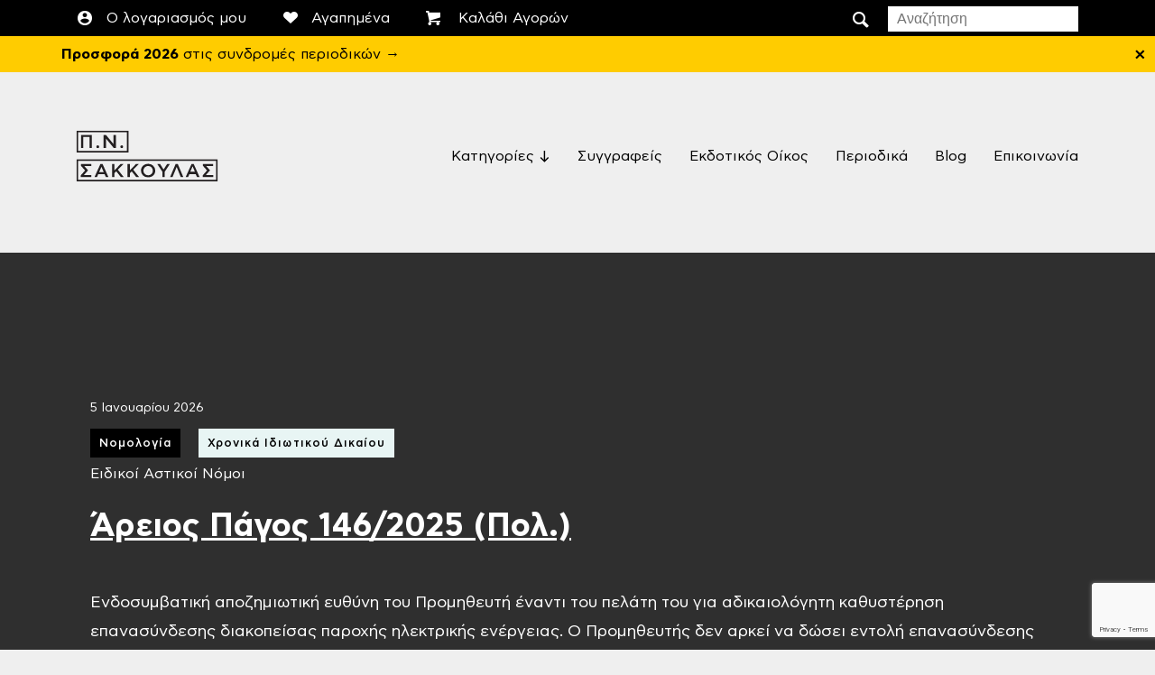

--- FILE ---
content_type: text/html; charset=UTF-8
request_url: https://www.sakkoulas.com/tag/eidikoi-astikoi-nomoi/
body_size: 19192
content:
<!DOCTYPE html>
<html lang="el" xmlns:og="http://opengraphprotocol.org/schema/" xmlns:fb="http://www.facebook.com/2008/fbml">
<head>
<meta charset="UTF-8">
<meta name="viewport" content="width=device-width, initial-scale=1">
<link rel="profile" href="http://gmpg.org/xfn/11"><!-- For IE 9 and below. ICO should be 32x32 pixels in size -->
<!--[if IE]><link rel="shortcut icon" href="https://www.sakkoulas.com/wp-content/themes/sakkoulas_new/assets/images/favicon_32x32.png"><![endif]-->

<!-- Firefox, Chrome, Safari, IE 11+ and Opera. 196x196 pixels in size. -->
<link rel="icon" href="https://www.sakkoulas.com/wp-content/themes/sakkoulas_new/assets/images/favicon-32x32.png">

				<script>document.documentElement.className = document.documentElement.className + ' yes-js js_active js'</script>
			<meta name='robots' content='index, follow, max-image-preview:large, max-snippet:-1, max-video-preview:-1' />

<!-- Google Tag Manager for WordPress by gtm4wp.com -->
<script data-cfasync="false" data-pagespeed-no-defer>
	var gtm4wp_datalayer_name = "dataLayer";
	var dataLayer = dataLayer || [];

	const gtm4wp_scrollerscript_debugmode         = false;
	const gtm4wp_scrollerscript_callbacktime      = 100;
	const gtm4wp_scrollerscript_readerlocation    = 150;
	const gtm4wp_scrollerscript_contentelementid  = "content";
	const gtm4wp_scrollerscript_scannertime       = 60;
</script>
<!-- End Google Tag Manager for WordPress by gtm4wp.com -->
<!-- Google Tag Manager by PYS -->
    <script data-cfasync="false" data-pagespeed-no-defer>
	    window.dataLayerPYS = window.dataLayerPYS || [];
	</script>
<!-- End Google Tag Manager by PYS -->
	<!-- This site is optimized with the Yoast SEO plugin v26.5 - https://yoast.com/wordpress/plugins/seo/ -->
	<title>Ειδικοί Αστικοί Νόμοι Archives - Π. Ν. Σάκκουλας</title>
	<link rel="canonical" href="https://www.sakkoulas.com/tag/eidikoi-astikoi-nomoi/" />
	<link rel="next" href="https://www.sakkoulas.com/tag/eidikoi-astikoi-nomoi/page/2/" />
	<meta property="og:locale" content="el_GR" />
	<meta property="og:type" content="article" />
	<meta property="og:title" content="Ειδικοί Αστικοί Νόμοι Archives - Π. Ν. Σάκκουλας" />
	<meta property="og:url" content="https://www.sakkoulas.com/tag/eidikoi-astikoi-nomoi/" />
	<meta property="og:site_name" content="Π. Ν. Σάκκουλας" />
	<meta name="twitter:card" content="summary_large_image" />
	<script type="application/ld+json" class="yoast-schema-graph">{"@context":"https://schema.org","@graph":[{"@type":"CollectionPage","@id":"https://www.sakkoulas.com/tag/eidikoi-astikoi-nomoi/","url":"https://www.sakkoulas.com/tag/eidikoi-astikoi-nomoi/","name":"Ειδικοί Αστικοί Νόμοι Archives - Π. Ν. Σάκκουλας","isPartOf":{"@id":"https://sakkoulas.mystagingwebsite.com/#website"},"breadcrumb":{"@id":"https://www.sakkoulas.com/tag/eidikoi-astikoi-nomoi/#breadcrumb"},"inLanguage":"el"},{"@type":"BreadcrumbList","@id":"https://www.sakkoulas.com/tag/eidikoi-astikoi-nomoi/#breadcrumb","itemListElement":[{"@type":"ListItem","position":1,"name":"Home","item":"https://www.sakkoulas.com/"},{"@type":"ListItem","position":2,"name":"Ειδικοί Αστικοί Νόμοι"}]},{"@type":"WebSite","@id":"https://sakkoulas.mystagingwebsite.com/#website","url":"https://sakkoulas.mystagingwebsite.com/","name":"Π. Ν. Σάκκουλας","description":"","potentialAction":[{"@type":"SearchAction","target":{"@type":"EntryPoint","urlTemplate":"https://sakkoulas.mystagingwebsite.com/?s={search_term_string}"},"query-input":{"@type":"PropertyValueSpecification","valueRequired":true,"valueName":"search_term_string"}}],"inLanguage":"el"}]}</script>
	<!-- / Yoast SEO plugin. -->


<script type='application/javascript' id='pys-version-script'>console.log('PixelYourSite PRO version 12.3.3.2');</script>
<link rel="alternate" type="application/rss+xml" title="Ροή RSS &raquo; Π. Ν. Σάκκουλας" href="https://www.sakkoulas.com/feed/" />
<link rel="alternate" type="application/rss+xml" title="Ροή Σχολίων &raquo; Π. Ν. Σάκκουλας" href="https://www.sakkoulas.com/comments/feed/" />
<link rel="alternate" type="application/rss+xml" title="Ετικέτα ροής Π. Ν. Σάκκουλας &raquo; Ειδικοί Αστικοί Νόμοι" href="https://www.sakkoulas.com/tag/eidikoi-astikoi-nomoi/feed/" />
<style id='wp-img-auto-sizes-contain-inline-css' type='text/css'>
img:is([sizes=auto i],[sizes^="auto," i]){contain-intrinsic-size:3000px 1500px}
/*# sourceURL=wp-img-auto-sizes-contain-inline-css */
</style>
<link rel='stylesheet' id='cf7ic_style-css' href='https://www.sakkoulas.com/wp-content/plugins/contact-form-7-image-captcha/css/cf7ic-style.css?ver=3.3.7' type='text/css' media='all' />
<style id='wp-emoji-styles-inline-css' type='text/css'>

	img.wp-smiley, img.emoji {
		display: inline !important;
		border: none !important;
		box-shadow: none !important;
		height: 1em !important;
		width: 1em !important;
		margin: 0 0.07em !important;
		vertical-align: -0.1em !important;
		background: none !important;
		padding: 0 !important;
	}
/*# sourceURL=wp-emoji-styles-inline-css */
</style>
<link rel='stylesheet' id='wp-block-library-css' href='https://www.sakkoulas.com/wp-includes/css/dist/block-library/style.min.css?ver=b9293aa281f6fc3b65e137c2d9614780' type='text/css' media='all' />
<link rel='stylesheet' id='wc-blocks-style-css' href='https://www.sakkoulas.com/wp-content/plugins/woocommerce/assets/client/blocks/wc-blocks.css?ver=wc-10.4.3' type='text/css' media='all' />
<style id='global-styles-inline-css' type='text/css'>
:root{--wp--preset--aspect-ratio--square: 1;--wp--preset--aspect-ratio--4-3: 4/3;--wp--preset--aspect-ratio--3-4: 3/4;--wp--preset--aspect-ratio--3-2: 3/2;--wp--preset--aspect-ratio--2-3: 2/3;--wp--preset--aspect-ratio--16-9: 16/9;--wp--preset--aspect-ratio--9-16: 9/16;--wp--preset--color--black: #000000;--wp--preset--color--cyan-bluish-gray: #abb8c3;--wp--preset--color--white: #ffffff;--wp--preset--color--pale-pink: #f78da7;--wp--preset--color--vivid-red: #cf2e2e;--wp--preset--color--luminous-vivid-orange: #ff6900;--wp--preset--color--luminous-vivid-amber: #fcb900;--wp--preset--color--light-green-cyan: #7bdcb5;--wp--preset--color--vivid-green-cyan: #00d084;--wp--preset--color--pale-cyan-blue: #8ed1fc;--wp--preset--color--vivid-cyan-blue: #0693e3;--wp--preset--color--vivid-purple: #9b51e0;--wp--preset--gradient--vivid-cyan-blue-to-vivid-purple: linear-gradient(135deg,rgb(6,147,227) 0%,rgb(155,81,224) 100%);--wp--preset--gradient--light-green-cyan-to-vivid-green-cyan: linear-gradient(135deg,rgb(122,220,180) 0%,rgb(0,208,130) 100%);--wp--preset--gradient--luminous-vivid-amber-to-luminous-vivid-orange: linear-gradient(135deg,rgb(252,185,0) 0%,rgb(255,105,0) 100%);--wp--preset--gradient--luminous-vivid-orange-to-vivid-red: linear-gradient(135deg,rgb(255,105,0) 0%,rgb(207,46,46) 100%);--wp--preset--gradient--very-light-gray-to-cyan-bluish-gray: linear-gradient(135deg,rgb(238,238,238) 0%,rgb(169,184,195) 100%);--wp--preset--gradient--cool-to-warm-spectrum: linear-gradient(135deg,rgb(74,234,220) 0%,rgb(151,120,209) 20%,rgb(207,42,186) 40%,rgb(238,44,130) 60%,rgb(251,105,98) 80%,rgb(254,248,76) 100%);--wp--preset--gradient--blush-light-purple: linear-gradient(135deg,rgb(255,206,236) 0%,rgb(152,150,240) 100%);--wp--preset--gradient--blush-bordeaux: linear-gradient(135deg,rgb(254,205,165) 0%,rgb(254,45,45) 50%,rgb(107,0,62) 100%);--wp--preset--gradient--luminous-dusk: linear-gradient(135deg,rgb(255,203,112) 0%,rgb(199,81,192) 50%,rgb(65,88,208) 100%);--wp--preset--gradient--pale-ocean: linear-gradient(135deg,rgb(255,245,203) 0%,rgb(182,227,212) 50%,rgb(51,167,181) 100%);--wp--preset--gradient--electric-grass: linear-gradient(135deg,rgb(202,248,128) 0%,rgb(113,206,126) 100%);--wp--preset--gradient--midnight: linear-gradient(135deg,rgb(2,3,129) 0%,rgb(40,116,252) 100%);--wp--preset--font-size--small: 13px;--wp--preset--font-size--medium: 20px;--wp--preset--font-size--large: 36px;--wp--preset--font-size--x-large: 42px;--wp--preset--spacing--20: 0.44rem;--wp--preset--spacing--30: 0.67rem;--wp--preset--spacing--40: 1rem;--wp--preset--spacing--50: 1.5rem;--wp--preset--spacing--60: 2.25rem;--wp--preset--spacing--70: 3.38rem;--wp--preset--spacing--80: 5.06rem;--wp--preset--shadow--natural: 6px 6px 9px rgba(0, 0, 0, 0.2);--wp--preset--shadow--deep: 12px 12px 50px rgba(0, 0, 0, 0.4);--wp--preset--shadow--sharp: 6px 6px 0px rgba(0, 0, 0, 0.2);--wp--preset--shadow--outlined: 6px 6px 0px -3px rgb(255, 255, 255), 6px 6px rgb(0, 0, 0);--wp--preset--shadow--crisp: 6px 6px 0px rgb(0, 0, 0);}:where(.is-layout-flex){gap: 0.5em;}:where(.is-layout-grid){gap: 0.5em;}body .is-layout-flex{display: flex;}.is-layout-flex{flex-wrap: wrap;align-items: center;}.is-layout-flex > :is(*, div){margin: 0;}body .is-layout-grid{display: grid;}.is-layout-grid > :is(*, div){margin: 0;}:where(.wp-block-columns.is-layout-flex){gap: 2em;}:where(.wp-block-columns.is-layout-grid){gap: 2em;}:where(.wp-block-post-template.is-layout-flex){gap: 1.25em;}:where(.wp-block-post-template.is-layout-grid){gap: 1.25em;}.has-black-color{color: var(--wp--preset--color--black) !important;}.has-cyan-bluish-gray-color{color: var(--wp--preset--color--cyan-bluish-gray) !important;}.has-white-color{color: var(--wp--preset--color--white) !important;}.has-pale-pink-color{color: var(--wp--preset--color--pale-pink) !important;}.has-vivid-red-color{color: var(--wp--preset--color--vivid-red) !important;}.has-luminous-vivid-orange-color{color: var(--wp--preset--color--luminous-vivid-orange) !important;}.has-luminous-vivid-amber-color{color: var(--wp--preset--color--luminous-vivid-amber) !important;}.has-light-green-cyan-color{color: var(--wp--preset--color--light-green-cyan) !important;}.has-vivid-green-cyan-color{color: var(--wp--preset--color--vivid-green-cyan) !important;}.has-pale-cyan-blue-color{color: var(--wp--preset--color--pale-cyan-blue) !important;}.has-vivid-cyan-blue-color{color: var(--wp--preset--color--vivid-cyan-blue) !important;}.has-vivid-purple-color{color: var(--wp--preset--color--vivid-purple) !important;}.has-black-background-color{background-color: var(--wp--preset--color--black) !important;}.has-cyan-bluish-gray-background-color{background-color: var(--wp--preset--color--cyan-bluish-gray) !important;}.has-white-background-color{background-color: var(--wp--preset--color--white) !important;}.has-pale-pink-background-color{background-color: var(--wp--preset--color--pale-pink) !important;}.has-vivid-red-background-color{background-color: var(--wp--preset--color--vivid-red) !important;}.has-luminous-vivid-orange-background-color{background-color: var(--wp--preset--color--luminous-vivid-orange) !important;}.has-luminous-vivid-amber-background-color{background-color: var(--wp--preset--color--luminous-vivid-amber) !important;}.has-light-green-cyan-background-color{background-color: var(--wp--preset--color--light-green-cyan) !important;}.has-vivid-green-cyan-background-color{background-color: var(--wp--preset--color--vivid-green-cyan) !important;}.has-pale-cyan-blue-background-color{background-color: var(--wp--preset--color--pale-cyan-blue) !important;}.has-vivid-cyan-blue-background-color{background-color: var(--wp--preset--color--vivid-cyan-blue) !important;}.has-vivid-purple-background-color{background-color: var(--wp--preset--color--vivid-purple) !important;}.has-black-border-color{border-color: var(--wp--preset--color--black) !important;}.has-cyan-bluish-gray-border-color{border-color: var(--wp--preset--color--cyan-bluish-gray) !important;}.has-white-border-color{border-color: var(--wp--preset--color--white) !important;}.has-pale-pink-border-color{border-color: var(--wp--preset--color--pale-pink) !important;}.has-vivid-red-border-color{border-color: var(--wp--preset--color--vivid-red) !important;}.has-luminous-vivid-orange-border-color{border-color: var(--wp--preset--color--luminous-vivid-orange) !important;}.has-luminous-vivid-amber-border-color{border-color: var(--wp--preset--color--luminous-vivid-amber) !important;}.has-light-green-cyan-border-color{border-color: var(--wp--preset--color--light-green-cyan) !important;}.has-vivid-green-cyan-border-color{border-color: var(--wp--preset--color--vivid-green-cyan) !important;}.has-pale-cyan-blue-border-color{border-color: var(--wp--preset--color--pale-cyan-blue) !important;}.has-vivid-cyan-blue-border-color{border-color: var(--wp--preset--color--vivid-cyan-blue) !important;}.has-vivid-purple-border-color{border-color: var(--wp--preset--color--vivid-purple) !important;}.has-vivid-cyan-blue-to-vivid-purple-gradient-background{background: var(--wp--preset--gradient--vivid-cyan-blue-to-vivid-purple) !important;}.has-light-green-cyan-to-vivid-green-cyan-gradient-background{background: var(--wp--preset--gradient--light-green-cyan-to-vivid-green-cyan) !important;}.has-luminous-vivid-amber-to-luminous-vivid-orange-gradient-background{background: var(--wp--preset--gradient--luminous-vivid-amber-to-luminous-vivid-orange) !important;}.has-luminous-vivid-orange-to-vivid-red-gradient-background{background: var(--wp--preset--gradient--luminous-vivid-orange-to-vivid-red) !important;}.has-very-light-gray-to-cyan-bluish-gray-gradient-background{background: var(--wp--preset--gradient--very-light-gray-to-cyan-bluish-gray) !important;}.has-cool-to-warm-spectrum-gradient-background{background: var(--wp--preset--gradient--cool-to-warm-spectrum) !important;}.has-blush-light-purple-gradient-background{background: var(--wp--preset--gradient--blush-light-purple) !important;}.has-blush-bordeaux-gradient-background{background: var(--wp--preset--gradient--blush-bordeaux) !important;}.has-luminous-dusk-gradient-background{background: var(--wp--preset--gradient--luminous-dusk) !important;}.has-pale-ocean-gradient-background{background: var(--wp--preset--gradient--pale-ocean) !important;}.has-electric-grass-gradient-background{background: var(--wp--preset--gradient--electric-grass) !important;}.has-midnight-gradient-background{background: var(--wp--preset--gradient--midnight) !important;}.has-small-font-size{font-size: var(--wp--preset--font-size--small) !important;}.has-medium-font-size{font-size: var(--wp--preset--font-size--medium) !important;}.has-large-font-size{font-size: var(--wp--preset--font-size--large) !important;}.has-x-large-font-size{font-size: var(--wp--preset--font-size--x-large) !important;}
/*# sourceURL=global-styles-inline-css */
</style>

<style id='classic-theme-styles-inline-css' type='text/css'>
/*! This file is auto-generated */
.wp-block-button__link{color:#fff;background-color:#32373c;border-radius:9999px;box-shadow:none;text-decoration:none;padding:calc(.667em + 2px) calc(1.333em + 2px);font-size:1.125em}.wp-block-file__button{background:#32373c;color:#fff;text-decoration:none}
/*# sourceURL=/wp-includes/css/classic-themes.min.css */
</style>
<link rel='stylesheet' id='contact-form-7-css' href='https://www.sakkoulas.com/wp-content/plugins/contact-form-7/includes/css/styles.css?ver=6.1.4' type='text/css' media='all' />
<link rel='stylesheet' id='woocommerce-layout-css' href='https://www.sakkoulas.com/wp-content/plugins/woocommerce/assets/css/woocommerce-layout.css?ver=10.4.3' type='text/css' media='all' />
<link rel='stylesheet' id='woocommerce-smallscreen-css' href='https://www.sakkoulas.com/wp-content/plugins/woocommerce/assets/css/woocommerce-smallscreen.css?ver=10.4.3' type='text/css' media='only screen and (max-width: 768px)' />
<link rel='stylesheet' id='woocommerce-general-css' href='https://www.sakkoulas.com/wp-content/plugins/woocommerce/assets/css/woocommerce.css?ver=10.4.3' type='text/css' media='all' />
<style id='woocommerce-inline-inline-css' type='text/css'>
.woocommerce form .form-row .required { visibility: visible; }
/*# sourceURL=woocommerce-inline-inline-css */
</style>
<link rel='stylesheet' id='jquery-selectBox-css' href='https://www.sakkoulas.com/wp-content/plugins/yith-woocommerce-wishlist/assets/css/jquery.selectBox.css?ver=1.2.0' type='text/css' media='all' />
<link rel='stylesheet' id='woocommerce_prettyPhoto_css-css' href='//www.sakkoulas.com/wp-content/plugins/woocommerce/assets/css/prettyPhoto.css?ver=3.1.6' type='text/css' media='all' />
<link rel='stylesheet' id='yith-wcwl-main-css' href='https://www.sakkoulas.com/wp-content/plugins/yith-woocommerce-wishlist/assets/css/style.css?ver=4.11.0' type='text/css' media='all' />
<style id='yith-wcwl-main-inline-css' type='text/css'>
 :root { --rounded-corners-radius: 16px; --add-to-cart-rounded-corners-radius: 16px; --color-headers-background: #F4F4F4; --feedback-duration: 3s } 
 :root { --rounded-corners-radius: 16px; --add-to-cart-rounded-corners-radius: 16px; --color-headers-background: #F4F4F4; --feedback-duration: 3s } 
/*# sourceURL=yith-wcwl-main-inline-css */
</style>
<link rel='stylesheet' id='wordify-style-css' href='https://www.sakkoulas.com/wp-content/themes/sakkoulas_new/style.css?ver=b9293aa281f6fc3b65e137c2d9614780' type='text/css' media='all' />
<link rel='stylesheet' id='wordify-main_style-css' href='https://www.sakkoulas.com/wp-content/themes/sakkoulas_new/assets/css/main.min.css?ver=1.0.7' type='text/css' media='all' />
<link rel='stylesheet' id='wp-pagenavi-css' href='https://www.sakkoulas.com/wp-content/plugins/wp-pagenavi/pagenavi-css.css?ver=2.70' type='text/css' media='all' />
<link rel='stylesheet' id='woo_discount_pro_style-css' href='https://www.sakkoulas.com/wp-content/plugins/woo-discount-rules-pro/Assets/Css/awdr_style.css?ver=2.5.2' type='text/css' media='all' />
<script type="text/javascript" src="https://www.sakkoulas.com/wp-includes/js/jquery/jquery.min.js?ver=3.7.1" id="jquery-core-js"></script>
<script type="text/javascript" src="https://www.sakkoulas.com/wp-includes/js/jquery/jquery-migrate.min.js?ver=3.4.1" id="jquery-migrate-js"></script>
<script type="text/javascript" src="https://www.sakkoulas.com/wp-content/plugins/woocommerce/assets/js/jquery-blockui/jquery.blockUI.min.js?ver=2.7.0-wc.10.4.3" id="wc-jquery-blockui-js" defer="defer" data-wp-strategy="defer"></script>
<script type="text/javascript" id="wc-add-to-cart-js-extra">
/* <![CDATA[ */
var wc_add_to_cart_params = {"ajax_url":"/wp-admin/admin-ajax.php","wc_ajax_url":"/?wc-ajax=%%endpoint%%","i18n_view_cart":"\u039a\u03b1\u03bb\u03ac\u03b8\u03b9","cart_url":"https://www.sakkoulas.com/cart/","is_cart":"","cart_redirect_after_add":"no"};
//# sourceURL=wc-add-to-cart-js-extra
/* ]]> */
</script>
<script type="text/javascript" src="https://www.sakkoulas.com/wp-content/plugins/woocommerce/assets/js/frontend/add-to-cart.min.js?ver=10.4.3" id="wc-add-to-cart-js" defer="defer" data-wp-strategy="defer"></script>
<script type="text/javascript" src="https://www.sakkoulas.com/wp-content/plugins/woocommerce/assets/js/js-cookie/js.cookie.min.js?ver=2.1.4-wc.10.4.3" id="wc-js-cookie-js" defer="defer" data-wp-strategy="defer"></script>
<script type="text/javascript" id="woocommerce-js-extra">
/* <![CDATA[ */
var woocommerce_params = {"ajax_url":"/wp-admin/admin-ajax.php","wc_ajax_url":"/?wc-ajax=%%endpoint%%","i18n_password_show":"\u0395\u03bc\u03c6\u03ac\u03bd\u03b9\u03c3\u03b7 \u03c3\u03c5\u03bd\u03b8\u03b7\u03bc\u03b1\u03c4\u03b9\u03ba\u03bf\u03cd","i18n_password_hide":"\u0391\u03c0\u03cc\u03ba\u03c1\u03c5\u03c8\u03b7 \u03c3\u03c5\u03bd\u03b8\u03b7\u03bc\u03b1\u03c4\u03b9\u03ba\u03bf\u03cd"};
//# sourceURL=woocommerce-js-extra
/* ]]> */
</script>
<script type="text/javascript" src="https://www.sakkoulas.com/wp-content/plugins/woocommerce/assets/js/frontend/woocommerce.min.js?ver=10.4.3" id="woocommerce-js" defer="defer" data-wp-strategy="defer"></script>
<script type="text/javascript" src="https://www.sakkoulas.com/wp-content/plugins/duracelltomi-google-tag-manager/dist/js/analytics-talk-content-tracking.js?ver=1.22.2" id="gtm4wp-scroll-tracking-js"></script>
<script type="text/javascript" src="https://www.sakkoulas.com/wp-content/plugins/pixelyoursite-pro/dist/scripts/jquery.bind-first-0.2.3.min.js" id="jquery-bind-first-js"></script>
<script type="text/javascript" src="https://www.sakkoulas.com/wp-content/plugins/pixelyoursite-pro/dist/scripts/js.cookie-2.1.3.min.js?ver=2.1.3" id="js-cookie-pys-js"></script>
<script type="text/javascript" src="https://www.sakkoulas.com/wp-content/plugins/pixelyoursite-pro/dist/scripts/sha256.js?ver=0.11.0" id="js-sha256-js"></script>
<script type="text/javascript" src="https://www.sakkoulas.com/wp-content/plugins/pixelyoursite-pro/dist/scripts/tld.min.js?ver=2.3.1" id="js-tld-js"></script>
<script type="text/javascript" id="pys-js-extra">
/* <![CDATA[ */
var pysOptions = {"staticEvents":{"facebook":{"init_event":[{"delay":0,"type":"static","ajaxFire":false,"name":"PageView","pixelIds":["1386138001483573"],"eventID":"9b9989f7-c243-4157-a920-b26143b3008c","params":{"tags":"\u0395\u03b9\u03b4\u03b9\u03ba\u03bf\u03af \u0391\u03c3\u03c4\u03b9\u03ba\u03bf\u03af \u039d\u03cc\u03bc\u03bf\u03b9","page_title":"\u0395\u03b9\u03b4\u03b9\u03ba\u03bf\u03af \u0391\u03c3\u03c4\u03b9\u03ba\u03bf\u03af \u039d\u03cc\u03bc\u03bf\u03b9","post_type":"tag","post_id":3083,"plugin":"PixelYourSite","event_url":"www.sakkoulas.com/tag/eidikoi-astikoi-nomoi/","user_role":"guest"},"e_id":"init_event","ids":[],"hasTimeWindow":false,"timeWindow":0,"woo_order":"","edd_order":""}]}},"dynamicEvents":[],"triggerEvents":[],"triggerEventTypes":[],"facebook":{"pixelIds":["1386138001483573"],"advancedMatchingEnabled":true,"advancedMatching":{"external_id":"07c702d5cb9ced9355a1a580069e567d0c23db3b9fdb91459a685eac679eb1a0"},"removeMetadata":false,"wooVariableAsSimple":false,"serverApiEnabled":false,"wooCRSendFromServer":false,"send_external_id":true,"enabled_medical":false,"do_not_track_medical_param":["event_url","post_title","page_title","landing_page","content_name","categories","category_name","tags"],"meta_ldu":false},"ga":{"trackingIds":["G-H2FQVD9B14"],"retargetingLogic":"ecomm","crossDomainEnabled":false,"crossDomainAcceptIncoming":false,"crossDomainDomains":[],"wooVariableAsSimple":true,"isDebugEnabled":[],"serverContainerUrls":{"G-H2FQVD9B14":{"enable_server_container":"","server_container_url":"","transport_url":""}},"additionalConfig":{"G-H2FQVD9B14":{"first_party_collection":true}},"disableAdvertisingFeatures":false,"disableAdvertisingPersonalization":false,"url_passthrough":true,"url_passthrough_filter":true,"custom_page_view_event":false},"debug":"","siteUrl":"https://www.sakkoulas.com","ajaxUrl":"https://www.sakkoulas.com/wp-admin/admin-ajax.php","ajax_event":"e3e6965bec","trackUTMs":"1","trackTrafficSource":"1","user_id":"0","enable_lading_page_param":"1","cookie_duration":"7","enable_event_day_param":"1","enable_event_month_param":"1","enable_event_time_param":"1","enable_remove_target_url_param":"1","enable_remove_download_url_param":"1","visit_data_model":"first_visit","last_visit_duration":"60","enable_auto_save_advance_matching":"1","enable_success_send_form":"","enable_automatic_events":"","enable_event_video":"1","ajaxForServerEvent":"1","ajaxForServerStaticEvent":"1","useSendBeacon":"1","send_external_id":"1","external_id_expire":"180","track_cookie_for_subdomains":"1","google_consent_mode":"1","data_persistency":"keep_data","advance_matching_form":{"enable_advance_matching_forms":true,"advance_matching_fn_names":["","first_name","first-name","first name","name","your-name"],"advance_matching_ln_names":["","last_name","last-name","last name"],"advance_matching_tel_names":["","phone","tel","your-phone"],"advance_matching_em_names":[]},"advance_matching_url":{"enable_advance_matching_url":true,"advance_matching_fn_names":[],"advance_matching_ln_names":[],"advance_matching_tel_names":[],"advance_matching_em_names":[]},"track_dynamic_fields":[],"gdpr":{"ajax_enabled":false,"all_disabled_by_api":false,"facebook_disabled_by_api":false,"tiktok_disabled_by_api":false,"analytics_disabled_by_api":false,"google_ads_disabled_by_api":false,"pinterest_disabled_by_api":false,"bing_disabled_by_api":false,"reddit_disabled_by_api":false,"externalID_disabled_by_api":false,"facebook_prior_consent_enabled":true,"tiktok_prior_consent_enabled":true,"analytics_prior_consent_enabled":true,"google_ads_prior_consent_enabled":true,"pinterest_prior_consent_enabled":true,"bing_prior_consent_enabled":true,"cookiebot_integration_enabled":false,"cookiebot_facebook_consent_category":"marketing","cookiebot_tiktok_consent_category":"marketing","cookiebot_analytics_consent_category":"statistics","cookiebot_google_ads_consent_category":"marketing","cookiebot_pinterest_consent_category":"marketing","cookiebot_bing_consent_category":"marketing","cookie_notice_integration_enabled":false,"cookie_law_info_integration_enabled":false,"real_cookie_banner_integration_enabled":false,"consent_magic_integration_enabled":false,"analytics_storage":{"enabled":true,"value":"granted","filter":false},"ad_storage":{"enabled":true,"value":"granted","filter":false},"ad_user_data":{"enabled":true,"value":"granted","filter":false},"ad_personalization":{"enabled":true,"value":"granted","filter":false}},"cookie":{"disabled_all_cookie":false,"disabled_start_session_cookie":false,"disabled_advanced_form_data_cookie":false,"disabled_landing_page_cookie":false,"disabled_first_visit_cookie":false,"disabled_trafficsource_cookie":false,"disabled_utmTerms_cookie":false,"disabled_utmId_cookie":false,"disabled_google_alternative_id":false},"tracking_analytics":{"TrafficSource":"direct","TrafficLanding":"https://www.sakkoulas.com/tag/eidikoi-astikoi-nomoi/","TrafficUtms":[],"TrafficUtmsId":[],"userDataEnable":true,"userData":{"emails":[],"phones":[],"addresses":[]},"use_encoding_provided_data":true,"use_multiple_provided_data":true},"GATags":{"ga_datalayer_type":"default","ga_datalayer_name":"dataLayerPYS","gclid_alternative_enabled":false,"gclid_alternative_param":""},"automatic":{"enable_youtube":true,"enable_vimeo":true,"enable_video":true},"woo":{"enabled":true,"enabled_save_data_to_orders":true,"addToCartOnButtonEnabled":true,"addToCartOnButtonValueEnabled":true,"addToCartOnButtonValueOption":"price","woo_purchase_on_transaction":true,"woo_view_content_variation_is_selected":true,"singleProductId":null,"affiliateEnabled":false,"removeFromCartSelector":"form.woocommerce-cart-form .remove","addToCartCatchMethod":"add_cart_hook","is_order_received_page":false,"containOrderId":false,"affiliateEventName":"Lead"},"edd":{"enabled":false},"cache_bypass":"1769153711"};
//# sourceURL=pys-js-extra
/* ]]> */
</script>
<script type="text/javascript" src="https://www.sakkoulas.com/wp-content/plugins/pixelyoursite-pro/dist/scripts/public.js?ver=12.3.3.2" id="pys-js"></script>
<link rel="https://api.w.org/" href="https://www.sakkoulas.com/wp-json/" /><link rel="alternate" title="JSON" type="application/json" href="https://www.sakkoulas.com/wp-json/wp/v2/tags/3083" /><link rel="EditURI" type="application/rsd+xml" title="RSD" href="https://www.sakkoulas.com/xmlrpc.php?rsd" />

	<link rel="preconnect" href="https://fonts.googleapis.com">
	<link rel="preconnect" href="https://fonts.gstatic.com">
	<script type="text/javascript">
(function(url){
	if(/(?:Chrome\/26\.0\.1410\.63 Safari\/537\.31|WordfenceTestMonBot)/.test(navigator.userAgent)){ return; }
	var addEvent = function(evt, handler) {
		if (window.addEventListener) {
			document.addEventListener(evt, handler, false);
		} else if (window.attachEvent) {
			document.attachEvent('on' + evt, handler);
		}
	};
	var removeEvent = function(evt, handler) {
		if (window.removeEventListener) {
			document.removeEventListener(evt, handler, false);
		} else if (window.detachEvent) {
			document.detachEvent('on' + evt, handler);
		}
	};
	var evts = 'contextmenu dblclick drag dragend dragenter dragleave dragover dragstart drop keydown keypress keyup mousedown mousemove mouseout mouseover mouseup mousewheel scroll'.split(' ');
	var logHuman = function() {
		if (window.wfLogHumanRan) { return; }
		window.wfLogHumanRan = true;
		var wfscr = document.createElement('script');
		wfscr.type = 'text/javascript';
		wfscr.async = true;
		wfscr.src = url + '&r=' + Math.random();
		(document.getElementsByTagName('head')[0]||document.getElementsByTagName('body')[0]).appendChild(wfscr);
		for (var i = 0; i < evts.length; i++) {
			removeEvent(evts[i], logHuman);
		}
	};
	for (var i = 0; i < evts.length; i++) {
		addEvent(evts[i], logHuman);
	}
})('//www.sakkoulas.com/?wordfence_lh=1&hid=59BC72EA4CE4D60D2865ABC7F5EBC437');
</script>
<!-- Google Tag Manager for WordPress by gtm4wp.com -->
<!-- GTM Container placement set to automatic -->
<script data-cfasync="false" data-pagespeed-no-defer>
	var dataLayer_content = {"pagePostType":"post","pagePostType2":"tag-post"};
	dataLayer.push( dataLayer_content );
</script>
<script data-cfasync="false" data-pagespeed-no-defer>
(function(w,d,s,l,i){w[l]=w[l]||[];w[l].push({'gtm.start':
new Date().getTime(),event:'gtm.js'});var f=d.getElementsByTagName(s)[0],
j=d.createElement(s),dl=l!='dataLayer'?'&l='+l:'';j.async=true;j.src=
'//www.googletagmanager.com/gtm.js?id='+i+dl;f.parentNode.insertBefore(j,f);
})(window,document,'script','dataLayer','GTM-NTH4V77G');
</script>
<!-- End Google Tag Manager for WordPress by gtm4wp.com --><style>.mc4wp-checkbox-wp-registration-form{clear:both;width:auto;display:block;position:static}.mc4wp-checkbox-wp-registration-form input{float:none;vertical-align:middle;-webkit-appearance:checkbox;width:auto;max-width:21px;margin:0 6px 0 0;padding:0;position:static;display:inline-block!important}.mc4wp-checkbox-wp-registration-form label{float:none;cursor:pointer;width:auto;margin:0 0 16px;display:block;position:static}</style>	<noscript><style>.woocommerce-product-gallery{ opacity: 1 !important; }</style></noscript>
	<style type="text/css">.recentcomments a{display:inline !important;padding:0 !important;margin:0 !important;}</style>	<script>
	 jQuery(document).ready(function($){
		 jQuery(document.body).on('change', 'input[name="payment_method"]', function() {
			jQuery('body').trigger('update_checkout');
		});
	 });
	</script>
			<style type="text/css" id="wp-custom-css">
			/* added by Daphne on 16/3/2023 for espa banner */
.desktoponly.espabanner {
    padding-top: 2px;
		text-align: center;
}

.navigation .page-numbers {
  padding: 0 16px;
}

body.menu-fixed .site-header {
	line-height:inherit !important;
} 

/* hide sort_code field in checkout page */
.page-id-6 .sort_code {
  display: none !important;
}
.book__desc ul {
  list-style: disc;
}
.title-outline.chronika-dikonomikou {
  background-color: #fdf99f;
  color: #000;
}
.buy-book-dropdown.open ul {
    max-height: 1000px;
}
.buy-book-dropdown ul li {
    padding: 0.8em 1.125em 0.3em;
}	

/* added 20/11/2025 */
/*
#cart-sakk .awdr_cart_strikeout_line {
    display: none;
}
*/
		</style>
			<style id="egf-frontend-styles" type="text/css">
		p {} h1 {} h2 {} h3 {} h4 {} h5 {} h6 {} 	</style>
	</head>
<body id="tageidikoi-astikoi-nomoi-sakk" class="archive tag tag-eidikoi-astikoi-nomoi tag-3083 wp-theme-sakkoulas_new theme-sakkoulas_new woocommerce-no-js group-blog hfeed">
<div id="page" class="site">
    <header class="site-header">
      <div class="site-header__container">
		<div class="site-header__banners">
			<!--div class="desktoponly espabanner">
				<a href="https://www.sakkoulas.com/wp-content/uploads/espa-1-PDF-greek.pdf" target="_blank"><img src="https://www.sakkoulas.com/wp-content/uploads/espa-banner-1.jpg" /></a> &nbsp;
				<a href="https://www.sakkoulas.com/wp-content/uploads/espa-2-PDF-greek.pdf" target="_blank"><img src="https://www.sakkoulas.com/wp-content/uploads/espa-banner-2.jpg" /></a> &nbsp;
				<a href="https://www.sakkoulas.com/wp-content/uploads/espa-3-Afisa_Psifiaka_Ergaleia.pdf" target="_blank"><img src="https://www.sakkoulas.com/wp-content/uploads/espa-banner-3.jpg" /></a> &nbsp;
	<a href="https://www.sakkoulas.com/wp-content/uploads/espa-poster-Τ1ΕΔΚ-03296.pdf" target="_blank"><img src="https://www.sakkoulas.com/wp-content/uploads/espa-banner-1.jpg" /></a>		
			</div-->		
			<!--div class="mobileonly espabanner">
				  <a href="#"><img src="https://dev1.mystagingwebsite.com/wp-content/uploads/espa-banner-greek.jpg" style="width:280px;" /></a> 
			</div-->				
		</div>		  
        <div class="site-header__top">
          <div class="container">
            <div class="site-header__top__left">
     
            <div class="menu-top-menu-container"><ul id="menu-top-menu" class="menu"><li id="menu-item-44641" class="icon-profile menu-item menu-item-type-post_type menu-item-object-page menu-item-44641"><a href="https://www.sakkoulas.com/my-account/">O λογαριασμός μου</a></li>
<li id="menu-item-44640" class="icon-heart menu-item menu-item-type-post_type menu-item-object-page menu-item-44640"><a href="https://www.sakkoulas.com/wishlist/">Αγαπημένα</a></li>
<li class="right icon-cart menu-item menu-item-type-post_type menu-item-object-page "><a class="wcmenucart-contents" href="https://www.sakkoulas.com/cart/" title="View your shopping cart"> Καλάθι Αγορών</a></li></ul></div>            </div>
            <div class="site-header__top__right">
              <form role="search" method="get" id="searchform" action="https://www.sakkoulas.com/">
                <button type="submit" class="btn"><em class="icon-search"></em></button>
               
                <input id="searchinput" type="text" placeholder="Αναζήτηση" value="" name="s" id="s" title="Search">
              </form>
            </div>
          </div>
        </div>
                <div class="site-header__top info yellow">
          <div class="container">
            <p><a href="https://www.sakkoulas.com/prosfores/syndromes-periodikon-2026/"><strong>Προσφορά 2026</strong> στις συνδρομές περιοδικών →</p>
          </div>
          <a href="#" class="close-info">×</a>
        </div>
                <div class="site-header__bottom">
          <div class="container">
          	<a href="https://www.sakkoulas.com"><img class="logo" src="https://www.sakkoulas.com/wp-content/themes/sakkoulas_new/assets/images/logo.svg" alt="Sakkoulas Logo"></a>
            <a href="https://www.sakkoulas.com"><img class="logo_fixed" src="https://www.sakkoulas.com/wp-content/themes/sakkoulas_new/assets/images/logo_horizontal.svg" alt="Sakkoulas Logo"></a>
            <button class="nav-toggle">
              <div class="hamburger-slim"></div>
              <span>MENU</span>
            </button>
            <nav class="main-menu">
            <div class="menu-main-menu-container"><ul id="menu-main-menu" class="menu"><li id="menu-item-44678" class="dropdown menu-item menu-item-type-custom menu-item-object-custom menu-item-44678"><a href="#">Κατηγορίες</a></li>
<li id="menu-item-44679" class="menu-item menu-item-type-post_type menu-item-object-page menu-item-44679"><a href="https://www.sakkoulas.com/syngrafis/">Συγγραφείς</a></li>
<li id="menu-item-44681" class="menu-item menu-item-type-post_type menu-item-object-page menu-item-44681"><a href="https://www.sakkoulas.com/ekdotikos-oikos/">Εκδοτικός Οίκος</a></li>
<li id="menu-item-44787" class="menu-item menu-item-type-post_type menu-item-object-page menu-item-44787"><a href="https://www.sakkoulas.com/periodika-2/">Περιοδικά</a></li>
<li id="menu-item-44737" class="menu-item menu-item-type-post_type menu-item-object-page current_page_parent menu-item-44737"><a href="https://www.sakkoulas.com/blog/">Blog</a></li>
<li id="menu-item-44680" class="menu-item menu-item-type-post_type menu-item-object-page menu-item-44680"><a href="https://www.sakkoulas.com/epikoinonia/">Επικοινωνία</a></li>
</ul></div>            </nav>
          </div>
        </div>
      </div>
        <div class="dropdown-menu">
          <div class="container">
            <div class="row">
              <div class="col-lg-3 col-sm-6 dropdown-menu__item dropdown-menu__item--general">
                <nav class="menu-left-mega-menu-container"><ul id="menu-left-mega-menu" class="menu"><li id="menu-item-44849" class="menu-item menu-item-type-taxonomy menu-item-object-product_cat menu-item-44849"><a href="https://www.sakkoulas.com/product-category/nees-kiklofories/">ΝΕΕΣ ΚΥΚΛΟΦΟΡΙΕΣ</a></li>
<li id="menu-item-44850" class="menu-item menu-item-type-taxonomy menu-item-object-product_cat menu-item-44850"><a href="https://www.sakkoulas.com/product-category/i-protasis-mas/">ΟΙ ΠΡΟΤΑΣΕΙΣ ΜΑΣ</a></li>
<li id="menu-item-44851" class="menu-item menu-item-type-taxonomy menu-item-object-product_cat menu-item-44851"><a href="https://www.sakkoulas.com/product-category/prosfores/">ΟΙ ΠΡΟΣΦΟΡΕΣ ΜΑΣ</a></li>
<li id="menu-item-47505" class="featured-in-menu menu-item menu-item-type-post_type menu-item-object-page menu-item-47505"><a href="https://www.sakkoulas.com/periodika-2/">ΤΑ ΠΕΡΙΟΔΙΚΑ ΜΑΣ</a></li>
</ul></nav>                
                <div class="catalogue">
                  <a href="https://www.sakkoulas.com/wp-content/uploads/Sakkoulas-Catalogue-October24.pdf" target="_blank">
                    <em class="icon-book"></em>
                    <span>ΚΑΤΑΛΟΓΟΣ <br>ΒΙΒΛΙΩΝ (PDF)</span>
                  </a>
                </div>
              </div>
              <div class="col-lg-6 col-sm-6 dropdown-menu__item dropdown-menu__item">
                <h4>ΚΑΤΗΓΟΡΙΕΣ</h4>                <nav class="menu-mega-menu-container"><ul id="menu-mega-menu" class="menu"><li id="menu-item-44682" class="menu-item menu-item-type-taxonomy menu-item-object-product_cat menu-item-44682"><a href="https://www.sakkoulas.com/product-category/102-astiko-dikaio/">Αστικό Δίκαιο</a></li>
<li id="menu-item-44685" class="menu-item menu-item-type-taxonomy menu-item-object-product_cat menu-item-44685"><a href="https://www.sakkoulas.com/product-category/103-emporiko-dikaio/">Εμπορικό Δίκαιο</a></li>
<li id="menu-item-44683" class="menu-item menu-item-type-taxonomy menu-item-object-product_cat menu-item-44683"><a href="https://www.sakkoulas.com/product-category/116-dimosio-dikaio/">Δημόσιο Δίκαιο</a></li>
<li id="menu-item-45075" class="menu-item menu-item-type-taxonomy menu-item-object-product_cat menu-item-45075"><a href="https://www.sakkoulas.com/product-category/134-ergatiko-dikaio/">Εργατικό Δίκαιο</a></li>
<li id="menu-item-45074" class="menu-item menu-item-type-taxonomy menu-item-object-product_cat menu-item-45074"><a href="https://www.sakkoulas.com/product-category/111-oikonomia/">Οικονομία</a></li>
<li id="menu-item-44694" class="menu-item menu-item-type-taxonomy menu-item-object-product_cat menu-item-44694"><a href="https://www.sakkoulas.com/product-category/120-politiki-dikonomia/">Πολιτική Δικονομία</a></li>
<li id="menu-item-44693" class="menu-item menu-item-type-taxonomy menu-item-object-product_cat menu-item-44693"><a href="https://www.sakkoulas.com/product-category/119-poinikes-epistimes/">Ποινικές Επιστήμες</a></li>
<li id="menu-item-44684" class="menu-item menu-item-type-taxonomy menu-item-object-product_cat menu-item-44684"><a href="https://www.sakkoulas.com/product-category/117-diethnes-dikaio/">Διεθνές Δίκαιο</a></li>
<li id="menu-item-45521" class="menu-item menu-item-type-taxonomy menu-item-object-product_cat menu-item-45521"><a href="https://www.sakkoulas.com/product-category/108-geniki-theoria-dikaiou/">Γενική Θεωρία Δικαίου</a></li>
<li id="menu-item-45519" class="menu-item menu-item-type-taxonomy menu-item-object-product_cat menu-item-45519"><a href="https://www.sakkoulas.com/product-category/115Varia/">Varia</a></li>
</ul></nav>              </div>
               <div class="col-lg-3 col-sm-6 dropdown-menu__item dropdown-menu__item">
                <nav class="menu-right-mega-menu-container"><ul id="menu-right-mega-menu" class="menu"><li id="menu-item-61429" class="menu-item menu-item-type-taxonomy menu-item-object-product_tag menu-item-61429"><a href="https://www.sakkoulas.com/product-tag/2051/">ΚΩΔΙΚΕΣ</a></li>
<li id="menu-item-61430" class="menu-item menu-item-type-taxonomy menu-item-object-product_tag menu-item-61430"><a href="https://www.sakkoulas.com/product-tag/2053/">ΚΩΔΙΚΕΣ ΤΣΕΠΗΣ</a></li>
<li id="menu-item-47512" class="menu-item menu-item-type-custom menu-item-object-custom menu-item-47512"><a href="/seires">ΣΕΙΡΕΣ</a></li>
<li id="menu-item-52561" class="menu-item menu-item-type-taxonomy menu-item-object-product_tag menu-item-52561"><a href="https://www.sakkoulas.com/product-tag/3139/">ΣΥΓΓΡΑΜΜΑΤΑ</a></li>
<li id="menu-item-52560" class="menu-item menu-item-type-taxonomy menu-item-object-product_tag menu-item-52560"><a href="https://www.sakkoulas.com/product-tag/3136/">EBOOKS</a></li>
</ul></nav>              </div>
  
            </div>
          </div>
        </div>      
    </header>

	</header><!-- #masthead -->

	

          

	<div class="blog">
		<div class="fullpage-banner">
			<div class="container">
				<div class="row">
					<div class="blog__featured col-md-12">
						<div class="blog__posts__item__r-date">
							5 Ιανουαρίου 2026						</div>
						<div class="blog__posts__item__categories">
														
							<a href="https://www.sakkoulas.com/category/nomologia/" class="title-outline ">Νομολογία</a>
													
							<a href="https://www.sakkoulas.com/category/chronika-idiotikou-dikeou/" class="title-outline xronika-idiotikou">Χρονικά Ιδιωτικού Δικαίου</a>
												</div>
												<div class="blog__featured__posts__item__tags">
							<ul>
																<li><a href="https://www.sakkoulas.com/tag/eidikoi-astikoi-nomoi/"> Ειδικοί Αστικοί Νόμοι</a> </li>
															</ul>
						</div>
												<a href="https://www.sakkoulas.com/nomologia/areios-pagos-146-2025-pol/">
														<h2>Άρειος Πάγος 146/2025 (Πολ.)</h2>
														<p>Ενδοσυμβατική αποζημιωτική ευθύνη του Προμηθευτή έναντι του πελάτη του για αδικαιολόγητη καθυστέρηση επανασύνδεσης διακοπείσας παροχής ηλεκτρικής ενέργειας. Ο Προμηθευτής δεν αρκεί να δώσει εντολή επανασύνδεσης στον ΔΕΔΔΗΕ, προκειμένου να έχει εκπληρώσει την αντίστοιχη συμβατική του υποχρέωση έναντι του πελάτη· οφείλει επιπλέον να διαβεβαιώσει τον πελάτη ότι εκτελέστηκε η δοθείσα εντολή και να ενημερώσει για τυχόν κώλυμα.  </p>
							<em class="icon-arrow-right"></em>
						</a>
					</div>
				</div>
			</div>
		</div><!--/. fullpage-banner-->
		<div class="blog__posts">
			<div class="container">
				<div class="blog__posts__header clearfix ">
					<div class="select-wrapper">
                        <select name="event-dropdown" onchange="if (this.value) window.location.href=this.value"> 
                            <option value="">Επιλέξτε κατηγορία</option> 
                            <option value="/category/uncategorized">Uncategorized</option><option value="/category/arthrografia">Αρθρογραφία</option><option value="/category/ekdilwseis">Εκδηλώσεις</option><option value="/category/ekdotikos-oikos">Εκδοτικός Οίκος</option><option value="/category/epikerotita">Επικαιρότητα</option><option value="/category/epistimoniki-kinisi">Επιστημονική κίνηση</option><option value="/category/idiotikes-gnomodotiseis">Ιδιωτικές γνωμοδοτήσεις</option><option value="/category/nea-vivlia">Νέα Βιβλία</option><option value="/category/nomothesia">Νομοθεσία</option><option value="/category/nomologia">Νομολογία</option><option value="/category/pinika-chronika">Ποινικά Χρονικά</option><option value="/category/prosfores">Προσφορές</option><option value="/category/chronika-dikonomikou-dikeou">Χρονικά Δικονομικού Δικαίου</option><option value="/category/chronika-idiotikou-dikeou">Χρονικά Ιδιωτικού Δικαίου</option>                        </select>
						<em class="icon-arrow-down" style="top:7px;"></em>
					</div>  
				</div>
				<div class="row blog__posts__row">
										<div class="col-md-6">
					
						<div class="blog__posts__item">
							<div class="blog__posts__item__r-date">10 Νοεμβρίου 2025</div>
																<a href="https://www.sakkoulas.com/category/nomologia/" class="title-outline ">Νομολογία</a>
																<a href="https://www.sakkoulas.com/category/chronika-idiotikou-dikeou/" class="title-outline xronika-idiotikou">Χρονικά Ιδιωτικού Δικαίου</a>
																								<div class="blog__post__item__tags">
									<ul>
																				<li><a href="https://www.sakkoulas.com/tag/eidikoi-astikoi-nomoi/"> Ειδικοί Αστικοί Νόμοι</a> </li>
																				<li><a href="https://www.sakkoulas.com/tag/politiki-dikonomia/"> Πολιτική Δικονομία</a> </li>
																			</ul>
								</div>
															<a href="https://www.sakkoulas.com/nomologia/monomeles-protodikeio-athinon-1160-2025/">
								<div class="blog__posts__item__head ">
																											<h3>Μονομελές Πρωτοδικείο Αθηνών 1160/2025</h3>
								</div>
																<p>Δεύτερη επίδοση διαταγής πληρωμής, που λαμβάνει χώρα μετά την άσκηση ανακοπής, ενεργοποιεί νέα προθεσμία άσκησης ανακοπής μόνο εάν η πρώτη ανακοπή ήταν εκπρόθεσμη. Σε αντίθετη περίπτωση, η μεν δεύτερη ανακοπή απορρίπτεται ως απαράδεκτη, τυχόν δεύτερη επίδοση της διαταγής όμως ενδέχεται να αποβλέπει στην επέλευση διαφορετικών έννομων συνεπειών, όπως π.χ. στην επίδοση νέας επιταγής προς εκτέλεση, και υπό την έννοια αυτή είναι έγκυρη. </p>
								<em class="icon-arrow-right"></em>
							</a>
						</div>
					</div>
															<div class="col-md-6">
						
						<div class="blog__posts__item">
							<div class="blog__posts__item__r-date">5 Νοεμβρίου 2025</div>
							
																<a href="https://www.sakkoulas.com/category/nomologia/" class="title-outline ">Νομολογία</a>
																<a href="https://www.sakkoulas.com/category/chronika-idiotikou-dikeou/" class="title-outline xronika-idiotikou">Χρονικά Ιδιωτικού Δικαίου</a>
																							<div class="blog__post__item__tags">
									<ul>
																				<li><a href="https://www.sakkoulas.com/tag/eidikoi-astikoi-nomoi/"> Ειδικοί Αστικοί Νόμοι</a> </li>
																			</ul>
								</div>
														<a href="https://www.sakkoulas.com/nomologia/monomeles-efeteio-athinon-2284-2025/">
								<div class="blog__posts__item__head ">
																											<h3>Mονομελές Εφετείο Αθηνών 2284/2025</h3>
								</div>
																<p>Στον Κανονισμό 261/2004 ορίζονται τα μέτρα που υποχρεούται να λάβει ο αερομεταφορέας σε περίπτωση υπεράριθμων κρατήσεων. Μεταξύ αυτών, ως έσχατη λύση, προβλέπεται η άρνηση επιβίβασης ορισμένου επιβάτη και η καταβολή σ’ αυτόν αποζημίωσης. Η οφειλόμενη αποζημίωση, που κατατείνει στην αντιστάθμιση της ταλαιπωρίας του μη επιβιβασθέντος επιβάτη, προσδιορίζεται στον Κανονισμό κατ’ αποκοπήν. Πέραν αυτής, ο ζημιωθείς επιβάτης μπορεί να αξιώσει την αποκατάσταση και της τυχόν περαιτέρω ζημίας του, εκείνης δηλαδή που συνδέεται με την αδυναμία του να μετακινηθεί όπως είχε αρχικά προγραμματίσει.</p>
								<em class="icon-arrow-right"></em>
							</a>
						</div>
					</div>
				</div>
												<div class="row blog__posts__row">
					<div class="col-md-10">
						
						<div class="blog__posts__item">
							<div class="blog__posts__item__r-date">8 Οκτωβρίου 2025</div>
							
																<a href="https://www.sakkoulas.com/category/nomologia/" class="title-outline ">Νομολογία</a>
																<a href="https://www.sakkoulas.com/category/chronika-idiotikou-dikeou/" class="title-outline xronika-idiotikou">Χρονικά Ιδιωτικού Δικαίου</a>
																							<div class="blog__post__item__tags">
									<ul>
																				<li><a href="https://www.sakkoulas.com/tag/eidikoi-astikoi-nomoi/"> Ειδικοί Αστικοί Νόμοι</a> </li>
																				<li><a href="https://www.sakkoulas.com/tag/politiki-dikonomia/"> Πολιτική Δικονομία</a> </li>
																			</ul>
								</div>
														<a href="https://www.sakkoulas.com/chronika-idiotikou-dikeou/areios-pagos-1376-2024-pol/">
								<div class="blog__posts__item__head ">
																											<h3>Άρειος Πάγος 1376/2024 (Πολ.)</h3>
								</div>
																<p>Η έγγραφη σύσταση του Συνηγόρου του Καταναλωτή προς τα εμπλεκόμενα μέρη για φιλική επίλυση της μεταξύ τους διαφοράς συνιστά ανακοίνωση βούλησης προς τήρηση ορισμένης συμπεριφοράς με υπόμνηση συμμόρφωσης (ΑΚ 729). Το δικαστήριο μπορεί να λάβει υπόψη του και να συνεκτιμήσει την εν λόγω σύσταση, η οποία πάντως δεν αποτελεί αποδεικτικό μέσο. </p>
								<em class="icon-arrow-right"></em>
							</a>
						</div>
					</div>
				</div>
										<div class="row blog__posts__row">
					<div class="col-md-6">
						
						<div class="blog__posts__item">
							<div class="blog__posts__item__r-date">29 Σεπτεμβρίου 2025</div>
							
																<a href="https://www.sakkoulas.com/category/arthrografia/" class="title-outline title-outline">Αρθρογραφία</a>
																<a href="https://www.sakkoulas.com/category/chronika-idiotikou-dikeou/" class="title-outline xronika-idiotikou">Χρονικά Ιδιωτικού Δικαίου</a>
																							<div class="blog__post__item__tags">
									<ul>
																				<li><a href="https://www.sakkoulas.com/tag/eidikoi-astikoi-nomoi/"> Ειδικοί Αστικοί Νόμοι</a> </li>
																			</ul>
								</div>
														<a href="https://www.sakkoulas.com/arthrografia/i-nea-odigia-ee-2024-2853-gia-tin-efthyni-tou-paragogou-elattomatikon-proionton/">
								<div class="blog__posts__item__head ">
																		
																		<div class="author">Δήμητρα Λεμπέση</div>
																		<h3>Η νέα Οδηγία (ΕΕ) 2024/2853 για την ευθύνη του παραγωγού ελαττωματικών προϊόντων</h3>
								</div>
																<p>Στην μελέτη επιχειρείται η ανάδειξη των βασικών καινοτομιών που εισάγει ο ενωσιακός νομοθέτης στην νέα Οδηγία για την ευθύνη του παραγωγού ελαττωματικών προϊόντων, καθώς και των διαφορών μεταξύ του νυν ισχύοντος καθεστώτος, όπως αυτό αποτυπώνεται στο άρθρο 6 του Ν. 2251/1994, και εκείνου που θα τεθεί σύντομα σε εφαρμογή (μετά την αναμενόμενη ενσωμάτωση της Οδηγίας στο εσωτερικό δίκαιο). Η συγγραφέας επιχειρεί επίσης μια πρώτη αποτίμηση των νέων ρυθμίσεων.</p>
								<em class="icon-arrow-right"></em>
							</a>
						</div>
					</div>
										<div class="col-md-6">
						
						<div class="blog__posts__item events">
							<div class="blog__posts__item__r-date">21 Ιουλίου 2025</div>
							
																<a href="https://www.sakkoulas.com/category/nomologia/" class="title-outline ">Νομολογία</a>
																<a href="https://www.sakkoulas.com/category/chronika-idiotikou-dikeou/" class="title-outline xronika-idiotikou">Χρονικά Ιδιωτικού Δικαίου</a>
																							<div class="blog__post__item__tags">
									<ul>
																				<li><a href="https://www.sakkoulas.com/tag/eidikoi-astikoi-nomoi/"> Ειδικοί Αστικοί Νόμοι</a> </li>
																			</ul>
								</div>
														<a href="https://www.sakkoulas.com/chronika-idiotikou-dikeou/areios-pagos-135-2024-pol/">
								<div class="blog__posts__item__head ">
																											<h3>Άρειος Πάγος 135/2024 (Πολ.)</h3>
								</div>
								<span class="blog__posts__item__subtitle">Παρατηρήσεις Δ. Παυλόπουλου</span>								<p>Η ευθύνη του παρέχοντος υπηρεσίες (εν προκειμένω ανώνυμης εταιρείας παροχής τηλεπικοινωνιακών υπηρεσιών) κατά το άρθρο 8 του Ν. 2251/1994 μπορεί να είναι είτε ενδοσυμβατική είτε αδικοπρακτική. Μόνη η πλημμελής εκπλήρωση των υποχρεώσεων του παρέχοντος υπηρεσίες δεν στοιχειοθετεί παράνομη προσβολή της προσωπικότητας του καταναλωτή.</p>
								<em class="icon-arrow-right"></em>
							</a>
						</div>
					</div>
								</div>
												<div class="row blog__posts__row">
					<div class="col-md-4">
						
						<div class="blog__posts__item">
							<div class="blog__posts__item__r-date">28 Απριλίου 2025</div>
						
															<a href="https://www.sakkoulas.com/category/nomologia/" class="title-outline ">Νομολογία</a>
																<a href="https://www.sakkoulas.com/category/chronika-idiotikou-dikeou/" class="title-outline xronika-idiotikou">Χρονικά Ιδιωτικού Δικαίου</a>
																							<div class="blog__post__item__tags">
									<ul>
																				<li><a href="https://www.sakkoulas.com/tag/eidikoi-astikoi-nomoi/"> Ειδικοί Αστικοί Νόμοι</a> </li>
																			</ul>
								</div>
														<a href="https://www.sakkoulas.com/chronika-idiotikou-dikeou/areios-pagos-584-2024-pol/">
								<div class="blog__posts__item__head ">
																											<h3>Άρειος Πάγος 584/2024 (Πολ.)</h3>
								</div>
								<span class="blog__posts__item__subtitle">Παρατηρήσεις Π. Γεωργάκη</span>								<p>Η σύμβαση αντίστροφης χρηματοδοτικής μίσθωσης ενέχει κίνδυνο για τον μεταβιβάζοντα (μισθωτή), καθόσον θέτει εκποδών νομότυπα τον κανόνα της απαγόρευσης συνομολόγησης του “καταπιστευτέου όρου” κατά την ΑΚ 1239, με συνέπεια ο άλλοτε κύριος και μετέπειτα μισθωτής του κινητού ή ακινήτου πράγματος να κινδυνεύει, ύστερα από καταγγελία της μισθωτικής σύμβασης (ακόμη και για μικρή καθυστέρηση καταβολής των οφειλομένων μισθωμάτων), να απωλέσει το πράγμα με την διενέργεια άμεσης αναγκαστικής εκτέλεσης για την απόδοσή του.</p>
								<em class="icon-arrow-right"></em>
							</a>
						</div>
					</div>
										<div class="col-md-4">
						
						<div class="blog__posts__item news">
							<div class="blog__posts__item__r-date">3 Δεκεμβρίου 2024</div>
						
															<a href="https://www.sakkoulas.com/category/nomologia/" class="title-outline ">Νομολογία</a>
																<a href="https://www.sakkoulas.com/category/chronika-idiotikou-dikeou/" class="title-outline xronika-idiotikou">Χρονικά Ιδιωτικού Δικαίου</a>
																							<div class="blog__post__item__tags">
									<ul>
																				<li><a href="https://www.sakkoulas.com/tag/eidikoi-astikoi-nomoi/"> Ειδικοί Αστικοί Νόμοι</a> </li>
																				<li><a href="https://www.sakkoulas.com/tag/politiki-dikonomia/"> Πολιτική Δικονομία</a> </li>
																			</ul>
								</div>
														<a href="https://www.sakkoulas.com/chronika-idiotikou-dikeou/monomeles-protodikeio-thessalonikis-1603-2024/">
								<div class="blog__posts__item__head ">
																											<h3>Μονομελές Πρωτοδικείο Θεσσαλονίκης 1603/2024</h3>
								</div>
								<span class="blog__posts__item__subtitle">Παρατηρήσεις Κ. Κοσμάτου</span>								<p>Η συζήτηση της αίτησης του Εισαγγελέα Πρωτοδικών για την θέση προσώπου σε ακούσια νοσηλεία πρέπει να λάβει χώρα εντός δέκα ημερών από την ημέρα που διατάχθηκε η μεταφορά του ασθενούς σε Μονάδα Ψυχικής Υγείας προς διενέργεια εξετάσεων. Η μη τήρηση της ως άνω 10ήμερης προθεσμίας συνεπάγεται την απόρριψη της αίτησης ως μη νόμιμης, ο δε Εισαγγελέας υποχρεούται να διατάξει την άμεση έξοδο του ασθενή από τη Μονάδα Ψυχικής Υγείας στην οποία νοσηλεύεται.</p>
								<em class="icon-arrow-right"></em>
							</a>
						</div>
					</div>
															<div class="col-md-4">

						<div class="blog__posts__item">
							<div class="blog__posts__item__r-date">11 Νοεμβρίου 2024</div>
						
															<a href="https://www.sakkoulas.com/category/nomologia/" class="title-outline ">Νομολογία</a>
																<a href="https://www.sakkoulas.com/category/chronika-idiotikou-dikeou/" class="title-outline xronika-idiotikou">Χρονικά Ιδιωτικού Δικαίου</a>
																							<div class="blog__post__item__tags">
									<ul>
																				<li><a href="https://www.sakkoulas.com/tag/eidikoi-astikoi-nomoi/"> Ειδικοί Αστικοί Νόμοι</a> </li>
																				<li><a href="https://www.sakkoulas.com/tag/politiki-dikonomia/"> Πολιτική Δικονομία</a> </li>
																			</ul>
								</div>
														<a href="https://www.sakkoulas.com/nomologia/polymeles-protodikeio-athinon-1984-2024/">
								<div class="blog__posts__item__head ">
																											<h3>Πολυμελές Πρωτοδικείο Αθηνών 1984/2024</h3>
								</div>
																<p>Η σύμβαση διαχείρισης τιτλοποιούμενων απαιτήσεων κατά τον Ν. 3156/2003 συνάπτεται εγγράφως, χωρίς υποχρεωτικό ελάχιστο περιεχόμενο (στο οποίο να ανήκει η αναφορά των προς διαχείριση απαιτήσεων). Δεν χωρεί ευθεία ή αναλογική εφαρμογή της διάταξης περί ελάχιστου περιεχομένου της σύμβασης ανάθεσης της διαχείρισης απαιτήσεων του Ν. 4354/2015.</p>
								<em class="icon-arrow-right"></em>
							</a>
						</div>
					</div>
								</div>

							    <nav class="navigation paging-navigation" role="navigation">
     
            <ul class='page-numbers'>
	<li><span aria-label="Page 1" aria-current="page" class="page-numbers current">1</span></li>
	<li><a aria-label="Page 2" class="page-numbers" href="https://www.sakkoulas.com/tag/eidikoi-astikoi-nomoi/page/2/">2</a></li>
	<li><a aria-label="Page 3" class="page-numbers" href="https://www.sakkoulas.com/tag/eidikoi-astikoi-nomoi/page/3/">3</a></li>
	<li><a aria-label="Page 4" class="page-numbers" href="https://www.sakkoulas.com/tag/eidikoi-astikoi-nomoi/page/4/">4</a></li>
	<li><span class="page-numbers dots">&hellip;</span></li>
	<li><a aria-label="Page 7" class="page-numbers" href="https://www.sakkoulas.com/tag/eidikoi-astikoi-nomoi/page/7/">7</a></li>
	<li><a class="next page-numbers" href="https://www.sakkoulas.com/tag/eidikoi-astikoi-nomoi/page/2/">&rarr;</a></li>
</ul>
    </nav><!-- .navigation -->
    			</div>
			
		</div>
	</div>




   <footer class="site-footer">
      <div class="site-footer__newsletter">
        <div class="container">
          <div class="site-footer__newsletter__cont">
            <div class="site-footer__newsletter__item">
              <p><strong>Εγγραφείτε στο Newsletter μας</strong> και ενημερωθείτε για νέες εκδόσεις, προσφορές και τα νέα μας</p>
            </div>
            <div class="site-footer__newsletter__item">
              <form action="//sakkoulas.us4.list-manage.com/subscribe/post?u=c7bceba49fb45e1ca82bf9039&amp;id=a3dfd7d71e" method="post" id="mc-embedded-subscribe-form" name="mc-embedded-subscribe-form" class="validate" target="_blank" _lpchecked="1">
                <div class="form-group form-group--newsletter">
                    <label for="newsletter" style="display:none;">Newsletter</label>
                  <input id="newsletter" type="email" name="EMAIL" required="" placeholder="Γράψτε το email σας" title="add your Newsletter ">
                  <input type="submit" value="OK" title="ok button">
                </div>
              </form>
            </div>
          </div>
        </div>
      </div>
      <div class="container">
        <!-- <div class="row">
          <div class="col-md-12 site-footer__logo">
            <img src="https://www.sakkoulas.com/wp-content/themes/sakkoulas_new/assets/images/logo_vertical.png" alt="">  
          </div>
        </div> -->
        <div class="row">
          <div class="col-md-2 col-6 site-footer__col">
            <h3>ΒΙΒΛΙΟΠΩΛΕΙΟ</h3>
            <div class="menu-footer-menu-1-container"><ul id="menu-footer-menu-1" class="menu"><li id="menu-item-44743" class="menu-item menu-item-type-taxonomy menu-item-object-product_cat menu-item-44743"><a href="https://www.sakkoulas.com/product-category/nees-kiklofories/">Νέες κυκλοφορίες</a></li>
<li id="menu-item-44744" class="menu-item menu-item-type-taxonomy menu-item-object-product_cat menu-item-44744"><a href="https://www.sakkoulas.com/product-category/i-protasis-mas/">Οι προτάσεις μας</a></li>
<li id="menu-item-44852" class="menu-item menu-item-type-taxonomy menu-item-object-product_cat menu-item-44852"><a href="https://www.sakkoulas.com/product-category/prosfores/">Οι προσφορές μας</a></li>
</ul></div>          </div>
          <div class="col-md-2 col-6 site-footer__col">
            <h3>ONLINE EKΔΟΣΕΙΣ</h3>
            <div class="menu-footer-menu-1-container"><ul id="menu-footer-menu-2" class="menu"><li class="menu-item menu-item-type-taxonomy menu-item-object-product_cat menu-item-44743"><a href="https://www.sakkoulas.com/product-category/nees-kiklofories/">Νέες κυκλοφορίες</a></li>
<li class="menu-item menu-item-type-taxonomy menu-item-object-product_cat menu-item-44744"><a href="https://www.sakkoulas.com/product-category/i-protasis-mas/">Οι προτάσεις μας</a></li>
<li class="menu-item menu-item-type-taxonomy menu-item-object-product_cat menu-item-44852"><a href="https://www.sakkoulas.com/product-category/prosfores/">Οι προσφορές μας</a></li>
</ul></div>          </div>
          <div class="col-md-2 col-6 site-footer__col">
            <h3>ΣΥΝΔΕΣΗ</h3>
            <div class="menu-footer-menu-3-container"><ul id="menu-footer-menu-3" class="menu"><li id="menu-item-44747" class="menu-item menu-item-type-post_type menu-item-object-page menu-item-44747"><a href="https://www.sakkoulas.com/my-account/">Ο λογαριασμός μου</a></li>
<li id="menu-item-44748" class="menu-item menu-item-type-post_type menu-item-object-page menu-item-44748"><a href="https://www.sakkoulas.com/cart/">Καλάθι αγορών</a></li>
<li id="menu-item-44879" class="menu-item menu-item-type-post_type menu-item-object-page menu-item-44879"><a href="https://www.sakkoulas.com/oroi-xrisis/">Όροι χρήσης</a></li>
<li id="menu-item-44887" class="menu-item menu-item-type-post_type menu-item-object-page menu-item-44887"><a href="https://www.sakkoulas.com/tropos-paradosis/">Κόστος αποστολής</a></li>
<li id="menu-item-44890" class="menu-item menu-item-type-post_type menu-item-object-page menu-item-44890"><a href="https://www.sakkoulas.com/tropoi-pliromis/">Τρόποι πληρωμής</a></li>
<li id="menu-item-44886" class="menu-item menu-item-type-post_type menu-item-object-page menu-item-44886"><a href="https://www.sakkoulas.com/voitheia/">Βοήθεια</a></li>
</ul></div> 
          </div>
          <div class="col-md-2 col-6 site-footer__col">
            <h3>SOCIAL MEDIA</h3>
                        <ul>
                              <li><a href="https://www.facebook.com/P.N.Sakkoulas/" target="_blank">Facebook</a></li>
                                            <li><a href="https://twitter.com/sakkoulas" target="_blank">Twitter</a></li>
                                            <li><a href="https://www.linkedin.com/company/2753863/" target="_blank">LinkedΙn</a></li>
                           </ul>         
          </div>
          <div class="col-md-2 col-6 site-footer__col">
            <h3>Η ΕΤΑΙΡΙΑ</h3>
            <div class="menu-footer-menu-4-container"><ul id="menu-footer-menu-4" class="menu"><li id="menu-item-45409" class="menu-item menu-item-type-post_type menu-item-object-page menu-item-45409"><a href="https://www.sakkoulas.com/etairiko-profil/">O εκδοτικός οίκος</a></li>
<li id="menu-item-45410" class="menu-item menu-item-type-post_type menu-item-object-page menu-item-45410"><a href="https://www.sakkoulas.com/ta-katastimata-mas/">Τα καταστήματά μας</a></li>
<li id="menu-item-45408" class="menu-item menu-item-type-post_type menu-item-object-page menu-item-45408"><a href="https://www.sakkoulas.com/foititika/">Για τους προπτυχιακούς φοιτητές</a></li>
</ul></div> 
          </div>
          <div class="col-md-2 site-footer__col">
                        <h3>ΕΠΙΚΟΙΝΩΝΙΑ</h3>
            <p>Ακαδημίας 43<br />
Αθήνα, 106 72<br />
Τηλ.: 210 3257.000<br />
<a href="mailto:mail@sakkoulas.com">mail@sakkoulas.com</a></p>
<div class="grammarly-disable-indicator"></div>
<div class="grammarly-disable-indicator"></div>
          </div>
        </div>
      </div>
    </footer>
<script type="speculationrules">
{"prefetch":[{"source":"document","where":{"and":[{"href_matches":"/*"},{"not":{"href_matches":["/wp-*.php","/wp-admin/*","/wp-content/uploads/*","/wp-content/*","/wp-content/plugins/*","/wp-content/themes/sakkoulas_new/*","/*\\?(.+)"]}},{"not":{"selector_matches":"a[rel~=\"nofollow\"]"}},{"not":{"selector_matches":".no-prefetch, .no-prefetch a"}}]},"eagerness":"conservative"}]}
</script>
<script>
              (function(e){
                  var el = document.createElement('script');
                  el.setAttribute('data-account', 'SX8cqMIWCX');
                  el.setAttribute('src', 'https://cdn.userway.org/widget.js');
                  document.body.appendChild(el);
                })();
              </script><noscript><img height="1" width="1" style="display: none;" src="https://www.facebook.com/tr?id=1386138001483573&ev=PageView&noscript=1&eid=13861380014835739b9989f7-c243-4157-a920-b26143b3008c&cd%5Btags%5D=%CE%95%CE%B9%CE%B4%CE%B9%CE%BA%CE%BF%CE%AF+%CE%91%CF%83%CF%84%CE%B9%CE%BA%CE%BF%CE%AF+%CE%9D%CF%8C%CE%BC%CE%BF%CE%B9&cd%5Bpage_title%5D=%CE%95%CE%B9%CE%B4%CE%B9%CE%BA%CE%BF%CE%AF+%CE%91%CF%83%CF%84%CE%B9%CE%BA%CE%BF%CE%AF+%CE%9D%CF%8C%CE%BC%CE%BF%CE%B9&cd%5Bpost_type%5D=tag&cd%5Bpost_id%5D=3083&cd%5Bplugin%5D=PixelYourSite&cd%5Bevent_url%5D=www.sakkoulas.com%2Ftag%2Feidikoi-astikoi-nomoi%2F&cd%5Buser_role%5D=guest" alt=""></noscript>
	<script type='text/javascript'>
		(function () {
			var c = document.body.className;
			c = c.replace(/woocommerce-no-js/, 'woocommerce-js');
			document.body.className = c;
		})();
	</script>
	<script type="text/javascript" src="https://www.sakkoulas.com/wp-includes/js/dist/hooks.min.js?ver=dd5603f07f9220ed27f1" id="wp-hooks-js"></script>
<script type="text/javascript" src="https://www.sakkoulas.com/wp-includes/js/dist/i18n.min.js?ver=c26c3dc7bed366793375" id="wp-i18n-js"></script>
<script type="text/javascript" id="wp-i18n-js-after">
/* <![CDATA[ */
wp.i18n.setLocaleData( { 'text direction\u0004ltr': [ 'ltr' ] } );
//# sourceURL=wp-i18n-js-after
/* ]]> */
</script>
<script type="text/javascript" src="https://www.sakkoulas.com/wp-content/plugins/contact-form-7/includes/swv/js/index.js?ver=6.1.4" id="swv-js"></script>
<script type="text/javascript" id="contact-form-7-js-translations">
/* <![CDATA[ */
( function( domain, translations ) {
	var localeData = translations.locale_data[ domain ] || translations.locale_data.messages;
	localeData[""].domain = domain;
	wp.i18n.setLocaleData( localeData, domain );
} )( "contact-form-7", {"translation-revision-date":"2024-08-02 09:16:28+0000","generator":"GlotPress\/4.0.1","domain":"messages","locale_data":{"messages":{"":{"domain":"messages","plural-forms":"nplurals=2; plural=n != 1;","lang":"el_GR"},"This contact form is placed in the wrong place.":["\u0397 \u03c6\u03cc\u03c1\u03bc\u03b1 \u03b5\u03c0\u03b9\u03ba\u03bf\u03b9\u03bd\u03c9\u03bd\u03af\u03b1\u03c2 \u03b5\u03af\u03bd\u03b1\u03b9 \u03c3\u03b5 \u03bb\u03ac\u03b8\u03bf\u03c2 \u03b8\u03ad\u03c3\u03b7."],"Error:":["\u03a3\u03c6\u03ac\u03bb\u03bc\u03b1:"]}},"comment":{"reference":"includes\/js\/index.js"}} );
//# sourceURL=contact-form-7-js-translations
/* ]]> */
</script>
<script type="text/javascript" id="contact-form-7-js-before">
/* <![CDATA[ */
var wpcf7 = {
    "api": {
        "root": "https:\/\/www.sakkoulas.com\/wp-json\/",
        "namespace": "contact-form-7\/v1"
    },
    "cached": 1
};
//# sourceURL=contact-form-7-js-before
/* ]]> */
</script>
<script type="text/javascript" src="https://www.sakkoulas.com/wp-content/plugins/contact-form-7/includes/js/index.js?ver=6.1.4" id="contact-form-7-js"></script>
<script type="text/javascript" id="awdr-main-js-extra">
/* <![CDATA[ */
var awdr_params = {"ajaxurl":"https://www.sakkoulas.com/wp-admin/admin-ajax.php","nonce":"eacfd1e175","enable_update_price_with_qty":"show_when_matched","refresh_order_review":"0","custom_target_simple_product":"","custom_target_variable_product":"","js_init_trigger":"","awdr_opacity_to_bulk_table":"","awdr_dynamic_bulk_table_status":"0","awdr_dynamic_bulk_table_off":"on","custom_simple_product_id_selector":"","custom_variable_product_id_selector":""};
//# sourceURL=awdr-main-js-extra
/* ]]> */
</script>
<script type="text/javascript" src="https://www.sakkoulas.com/wp-content/plugins/woo-discount-rules/v2/Assets/Js/site_main.js?ver=2.6.13" id="awdr-main-js"></script>
<script type="text/javascript" src="https://www.sakkoulas.com/wp-content/plugins/woo-discount-rules/v2/Assets/Js/awdr-dynamic-price.js?ver=2.6.13" id="awdr-dynamic-price-js"></script>
<script type="text/javascript" src="https://www.sakkoulas.com/wp-content/themes/sakkoulas_new/js/navigation.js?ver=20151219" id="wordify-navigation-js"></script>
<script type="text/javascript" src="https://www.sakkoulas.com/wp-content/themes/sakkoulas_new/assets/js/bundle.js?ver=20151225" id="wordify-bundle-js"></script>
<script type="text/javascript" src="https://www.sakkoulas.com/wp-content/themes/sakkoulas_new/js/skip-link-focus-fix.js?ver=20151226" id="wordify-skip-link-focus-fix-js"></script>
<script type="text/javascript" src="https://www.sakkoulas.com/wp-content/plugins/woocommerce/assets/js/sourcebuster/sourcebuster.min.js?ver=10.4.3" id="sourcebuster-js-js"></script>
<script type="text/javascript" id="wc-order-attribution-js-extra">
/* <![CDATA[ */
var wc_order_attribution = {"params":{"lifetime":1.0e-5,"session":30,"base64":false,"ajaxurl":"https://www.sakkoulas.com/wp-admin/admin-ajax.php","prefix":"wc_order_attribution_","allowTracking":true},"fields":{"source_type":"current.typ","referrer":"current_add.rf","utm_campaign":"current.cmp","utm_source":"current.src","utm_medium":"current.mdm","utm_content":"current.cnt","utm_id":"current.id","utm_term":"current.trm","utm_source_platform":"current.plt","utm_creative_format":"current.fmt","utm_marketing_tactic":"current.tct","session_entry":"current_add.ep","session_start_time":"current_add.fd","session_pages":"session.pgs","session_count":"udata.vst","user_agent":"udata.uag"}};
//# sourceURL=wc-order-attribution-js-extra
/* ]]> */
</script>
<script type="text/javascript" src="https://www.sakkoulas.com/wp-content/plugins/woocommerce/assets/js/frontend/order-attribution.min.js?ver=10.4.3" id="wc-order-attribution-js"></script>
<script type="text/javascript" src="https://www.google.com/recaptcha/api.js?render=6LcfHu4eAAAAAAALWPyMAB87xRuePGifHgIDz4bf&amp;ver=3.0" id="google-recaptcha-js"></script>
<script type="text/javascript" src="https://www.sakkoulas.com/wp-includes/js/dist/vendor/wp-polyfill.min.js?ver=3.15.0" id="wp-polyfill-js"></script>
<script type="text/javascript" id="wpcf7-recaptcha-js-before">
/* <![CDATA[ */
var wpcf7_recaptcha = {
    "sitekey": "6LcfHu4eAAAAAAALWPyMAB87xRuePGifHgIDz4bf",
    "actions": {
        "homepage": "homepage",
        "contactform": "contactform"
    }
};
//# sourceURL=wpcf7-recaptcha-js-before
/* ]]> */
</script>
<script type="text/javascript" src="https://www.sakkoulas.com/wp-content/plugins/contact-form-7/modules/recaptcha/index.js?ver=6.1.4" id="wpcf7-recaptcha-js"></script>
<script type="text/javascript" src="https://www.sakkoulas.com/wp-content/plugins/woo-discount-rules-pro/Assets/Js/awdr_pro.js?ver=2.5.2" id="woo_discount_pro_script-js"></script>
<script id="wp-emoji-settings" type="application/json">
{"baseUrl":"https://s.w.org/images/core/emoji/17.0.2/72x72/","ext":".png","svgUrl":"https://s.w.org/images/core/emoji/17.0.2/svg/","svgExt":".svg","source":{"concatemoji":"https://www.sakkoulas.com/wp-includes/js/wp-emoji-release.min.js?ver=b9293aa281f6fc3b65e137c2d9614780"}}
</script>
<script type="module">
/* <![CDATA[ */
/*! This file is auto-generated */
const a=JSON.parse(document.getElementById("wp-emoji-settings").textContent),o=(window._wpemojiSettings=a,"wpEmojiSettingsSupports"),s=["flag","emoji"];function i(e){try{var t={supportTests:e,timestamp:(new Date).valueOf()};sessionStorage.setItem(o,JSON.stringify(t))}catch(e){}}function c(e,t,n){e.clearRect(0,0,e.canvas.width,e.canvas.height),e.fillText(t,0,0);t=new Uint32Array(e.getImageData(0,0,e.canvas.width,e.canvas.height).data);e.clearRect(0,0,e.canvas.width,e.canvas.height),e.fillText(n,0,0);const a=new Uint32Array(e.getImageData(0,0,e.canvas.width,e.canvas.height).data);return t.every((e,t)=>e===a[t])}function p(e,t){e.clearRect(0,0,e.canvas.width,e.canvas.height),e.fillText(t,0,0);var n=e.getImageData(16,16,1,1);for(let e=0;e<n.data.length;e++)if(0!==n.data[e])return!1;return!0}function u(e,t,n,a){switch(t){case"flag":return n(e,"\ud83c\udff3\ufe0f\u200d\u26a7\ufe0f","\ud83c\udff3\ufe0f\u200b\u26a7\ufe0f")?!1:!n(e,"\ud83c\udde8\ud83c\uddf6","\ud83c\udde8\u200b\ud83c\uddf6")&&!n(e,"\ud83c\udff4\udb40\udc67\udb40\udc62\udb40\udc65\udb40\udc6e\udb40\udc67\udb40\udc7f","\ud83c\udff4\u200b\udb40\udc67\u200b\udb40\udc62\u200b\udb40\udc65\u200b\udb40\udc6e\u200b\udb40\udc67\u200b\udb40\udc7f");case"emoji":return!a(e,"\ud83e\u1fac8")}return!1}function f(e,t,n,a){let r;const o=(r="undefined"!=typeof WorkerGlobalScope&&self instanceof WorkerGlobalScope?new OffscreenCanvas(300,150):document.createElement("canvas")).getContext("2d",{willReadFrequently:!0}),s=(o.textBaseline="top",o.font="600 32px Arial",{});return e.forEach(e=>{s[e]=t(o,e,n,a)}),s}function r(e){var t=document.createElement("script");t.src=e,t.defer=!0,document.head.appendChild(t)}a.supports={everything:!0,everythingExceptFlag:!0},new Promise(t=>{let n=function(){try{var e=JSON.parse(sessionStorage.getItem(o));if("object"==typeof e&&"number"==typeof e.timestamp&&(new Date).valueOf()<e.timestamp+604800&&"object"==typeof e.supportTests)return e.supportTests}catch(e){}return null}();if(!n){if("undefined"!=typeof Worker&&"undefined"!=typeof OffscreenCanvas&&"undefined"!=typeof URL&&URL.createObjectURL&&"undefined"!=typeof Blob)try{var e="postMessage("+f.toString()+"("+[JSON.stringify(s),u.toString(),c.toString(),p.toString()].join(",")+"));",a=new Blob([e],{type:"text/javascript"});const r=new Worker(URL.createObjectURL(a),{name:"wpTestEmojiSupports"});return void(r.onmessage=e=>{i(n=e.data),r.terminate(),t(n)})}catch(e){}i(n=f(s,u,c,p))}t(n)}).then(e=>{for(const n in e)a.supports[n]=e[n],a.supports.everything=a.supports.everything&&a.supports[n],"flag"!==n&&(a.supports.everythingExceptFlag=a.supports.everythingExceptFlag&&a.supports[n]);var t;a.supports.everythingExceptFlag=a.supports.everythingExceptFlag&&!a.supports.flag,a.supports.everything||((t=a.source||{}).concatemoji?r(t.concatemoji):t.wpemoji&&t.twemoji&&(r(t.twemoji),r(t.wpemoji)))});
//# sourceURL=https://www.sakkoulas.com/wp-includes/js/wp-emoji-loader.min.js
/* ]]> */
</script>
		<script type="text/javascript">
			(function() {
			var t   = document.createElement( 'script' );
			t.type  = 'text/javascript';
			t.async = true;
			t.id    = 'gauges-tracker';
			t.setAttribute( 'data-site-id', '6230990bf98f6915879d4a2f' );
			t.src = '//secure.gaug.es/track.js';
			var s = document.getElementsByTagName( 'script' )[0];
			s.parentNode.insertBefore( t, s );
			})();
		</script>
		
</body>
</html>


--- FILE ---
content_type: text/html; charset=utf-8
request_url: https://www.google.com/recaptcha/api2/anchor?ar=1&k=6LcfHu4eAAAAAAALWPyMAB87xRuePGifHgIDz4bf&co=aHR0cHM6Ly93d3cuc2Fra291bGFzLmNvbTo0NDM.&hl=en&v=PoyoqOPhxBO7pBk68S4YbpHZ&size=invisible&anchor-ms=20000&execute-ms=30000&cb=oe8htvsx9rvb
body_size: 48586
content:
<!DOCTYPE HTML><html dir="ltr" lang="en"><head><meta http-equiv="Content-Type" content="text/html; charset=UTF-8">
<meta http-equiv="X-UA-Compatible" content="IE=edge">
<title>reCAPTCHA</title>
<style type="text/css">
/* cyrillic-ext */
@font-face {
  font-family: 'Roboto';
  font-style: normal;
  font-weight: 400;
  font-stretch: 100%;
  src: url(//fonts.gstatic.com/s/roboto/v48/KFO7CnqEu92Fr1ME7kSn66aGLdTylUAMa3GUBHMdazTgWw.woff2) format('woff2');
  unicode-range: U+0460-052F, U+1C80-1C8A, U+20B4, U+2DE0-2DFF, U+A640-A69F, U+FE2E-FE2F;
}
/* cyrillic */
@font-face {
  font-family: 'Roboto';
  font-style: normal;
  font-weight: 400;
  font-stretch: 100%;
  src: url(//fonts.gstatic.com/s/roboto/v48/KFO7CnqEu92Fr1ME7kSn66aGLdTylUAMa3iUBHMdazTgWw.woff2) format('woff2');
  unicode-range: U+0301, U+0400-045F, U+0490-0491, U+04B0-04B1, U+2116;
}
/* greek-ext */
@font-face {
  font-family: 'Roboto';
  font-style: normal;
  font-weight: 400;
  font-stretch: 100%;
  src: url(//fonts.gstatic.com/s/roboto/v48/KFO7CnqEu92Fr1ME7kSn66aGLdTylUAMa3CUBHMdazTgWw.woff2) format('woff2');
  unicode-range: U+1F00-1FFF;
}
/* greek */
@font-face {
  font-family: 'Roboto';
  font-style: normal;
  font-weight: 400;
  font-stretch: 100%;
  src: url(//fonts.gstatic.com/s/roboto/v48/KFO7CnqEu92Fr1ME7kSn66aGLdTylUAMa3-UBHMdazTgWw.woff2) format('woff2');
  unicode-range: U+0370-0377, U+037A-037F, U+0384-038A, U+038C, U+038E-03A1, U+03A3-03FF;
}
/* math */
@font-face {
  font-family: 'Roboto';
  font-style: normal;
  font-weight: 400;
  font-stretch: 100%;
  src: url(//fonts.gstatic.com/s/roboto/v48/KFO7CnqEu92Fr1ME7kSn66aGLdTylUAMawCUBHMdazTgWw.woff2) format('woff2');
  unicode-range: U+0302-0303, U+0305, U+0307-0308, U+0310, U+0312, U+0315, U+031A, U+0326-0327, U+032C, U+032F-0330, U+0332-0333, U+0338, U+033A, U+0346, U+034D, U+0391-03A1, U+03A3-03A9, U+03B1-03C9, U+03D1, U+03D5-03D6, U+03F0-03F1, U+03F4-03F5, U+2016-2017, U+2034-2038, U+203C, U+2040, U+2043, U+2047, U+2050, U+2057, U+205F, U+2070-2071, U+2074-208E, U+2090-209C, U+20D0-20DC, U+20E1, U+20E5-20EF, U+2100-2112, U+2114-2115, U+2117-2121, U+2123-214F, U+2190, U+2192, U+2194-21AE, U+21B0-21E5, U+21F1-21F2, U+21F4-2211, U+2213-2214, U+2216-22FF, U+2308-230B, U+2310, U+2319, U+231C-2321, U+2336-237A, U+237C, U+2395, U+239B-23B7, U+23D0, U+23DC-23E1, U+2474-2475, U+25AF, U+25B3, U+25B7, U+25BD, U+25C1, U+25CA, U+25CC, U+25FB, U+266D-266F, U+27C0-27FF, U+2900-2AFF, U+2B0E-2B11, U+2B30-2B4C, U+2BFE, U+3030, U+FF5B, U+FF5D, U+1D400-1D7FF, U+1EE00-1EEFF;
}
/* symbols */
@font-face {
  font-family: 'Roboto';
  font-style: normal;
  font-weight: 400;
  font-stretch: 100%;
  src: url(//fonts.gstatic.com/s/roboto/v48/KFO7CnqEu92Fr1ME7kSn66aGLdTylUAMaxKUBHMdazTgWw.woff2) format('woff2');
  unicode-range: U+0001-000C, U+000E-001F, U+007F-009F, U+20DD-20E0, U+20E2-20E4, U+2150-218F, U+2190, U+2192, U+2194-2199, U+21AF, U+21E6-21F0, U+21F3, U+2218-2219, U+2299, U+22C4-22C6, U+2300-243F, U+2440-244A, U+2460-24FF, U+25A0-27BF, U+2800-28FF, U+2921-2922, U+2981, U+29BF, U+29EB, U+2B00-2BFF, U+4DC0-4DFF, U+FFF9-FFFB, U+10140-1018E, U+10190-1019C, U+101A0, U+101D0-101FD, U+102E0-102FB, U+10E60-10E7E, U+1D2C0-1D2D3, U+1D2E0-1D37F, U+1F000-1F0FF, U+1F100-1F1AD, U+1F1E6-1F1FF, U+1F30D-1F30F, U+1F315, U+1F31C, U+1F31E, U+1F320-1F32C, U+1F336, U+1F378, U+1F37D, U+1F382, U+1F393-1F39F, U+1F3A7-1F3A8, U+1F3AC-1F3AF, U+1F3C2, U+1F3C4-1F3C6, U+1F3CA-1F3CE, U+1F3D4-1F3E0, U+1F3ED, U+1F3F1-1F3F3, U+1F3F5-1F3F7, U+1F408, U+1F415, U+1F41F, U+1F426, U+1F43F, U+1F441-1F442, U+1F444, U+1F446-1F449, U+1F44C-1F44E, U+1F453, U+1F46A, U+1F47D, U+1F4A3, U+1F4B0, U+1F4B3, U+1F4B9, U+1F4BB, U+1F4BF, U+1F4C8-1F4CB, U+1F4D6, U+1F4DA, U+1F4DF, U+1F4E3-1F4E6, U+1F4EA-1F4ED, U+1F4F7, U+1F4F9-1F4FB, U+1F4FD-1F4FE, U+1F503, U+1F507-1F50B, U+1F50D, U+1F512-1F513, U+1F53E-1F54A, U+1F54F-1F5FA, U+1F610, U+1F650-1F67F, U+1F687, U+1F68D, U+1F691, U+1F694, U+1F698, U+1F6AD, U+1F6B2, U+1F6B9-1F6BA, U+1F6BC, U+1F6C6-1F6CF, U+1F6D3-1F6D7, U+1F6E0-1F6EA, U+1F6F0-1F6F3, U+1F6F7-1F6FC, U+1F700-1F7FF, U+1F800-1F80B, U+1F810-1F847, U+1F850-1F859, U+1F860-1F887, U+1F890-1F8AD, U+1F8B0-1F8BB, U+1F8C0-1F8C1, U+1F900-1F90B, U+1F93B, U+1F946, U+1F984, U+1F996, U+1F9E9, U+1FA00-1FA6F, U+1FA70-1FA7C, U+1FA80-1FA89, U+1FA8F-1FAC6, U+1FACE-1FADC, U+1FADF-1FAE9, U+1FAF0-1FAF8, U+1FB00-1FBFF;
}
/* vietnamese */
@font-face {
  font-family: 'Roboto';
  font-style: normal;
  font-weight: 400;
  font-stretch: 100%;
  src: url(//fonts.gstatic.com/s/roboto/v48/KFO7CnqEu92Fr1ME7kSn66aGLdTylUAMa3OUBHMdazTgWw.woff2) format('woff2');
  unicode-range: U+0102-0103, U+0110-0111, U+0128-0129, U+0168-0169, U+01A0-01A1, U+01AF-01B0, U+0300-0301, U+0303-0304, U+0308-0309, U+0323, U+0329, U+1EA0-1EF9, U+20AB;
}
/* latin-ext */
@font-face {
  font-family: 'Roboto';
  font-style: normal;
  font-weight: 400;
  font-stretch: 100%;
  src: url(//fonts.gstatic.com/s/roboto/v48/KFO7CnqEu92Fr1ME7kSn66aGLdTylUAMa3KUBHMdazTgWw.woff2) format('woff2');
  unicode-range: U+0100-02BA, U+02BD-02C5, U+02C7-02CC, U+02CE-02D7, U+02DD-02FF, U+0304, U+0308, U+0329, U+1D00-1DBF, U+1E00-1E9F, U+1EF2-1EFF, U+2020, U+20A0-20AB, U+20AD-20C0, U+2113, U+2C60-2C7F, U+A720-A7FF;
}
/* latin */
@font-face {
  font-family: 'Roboto';
  font-style: normal;
  font-weight: 400;
  font-stretch: 100%;
  src: url(//fonts.gstatic.com/s/roboto/v48/KFO7CnqEu92Fr1ME7kSn66aGLdTylUAMa3yUBHMdazQ.woff2) format('woff2');
  unicode-range: U+0000-00FF, U+0131, U+0152-0153, U+02BB-02BC, U+02C6, U+02DA, U+02DC, U+0304, U+0308, U+0329, U+2000-206F, U+20AC, U+2122, U+2191, U+2193, U+2212, U+2215, U+FEFF, U+FFFD;
}
/* cyrillic-ext */
@font-face {
  font-family: 'Roboto';
  font-style: normal;
  font-weight: 500;
  font-stretch: 100%;
  src: url(//fonts.gstatic.com/s/roboto/v48/KFO7CnqEu92Fr1ME7kSn66aGLdTylUAMa3GUBHMdazTgWw.woff2) format('woff2');
  unicode-range: U+0460-052F, U+1C80-1C8A, U+20B4, U+2DE0-2DFF, U+A640-A69F, U+FE2E-FE2F;
}
/* cyrillic */
@font-face {
  font-family: 'Roboto';
  font-style: normal;
  font-weight: 500;
  font-stretch: 100%;
  src: url(//fonts.gstatic.com/s/roboto/v48/KFO7CnqEu92Fr1ME7kSn66aGLdTylUAMa3iUBHMdazTgWw.woff2) format('woff2');
  unicode-range: U+0301, U+0400-045F, U+0490-0491, U+04B0-04B1, U+2116;
}
/* greek-ext */
@font-face {
  font-family: 'Roboto';
  font-style: normal;
  font-weight: 500;
  font-stretch: 100%;
  src: url(//fonts.gstatic.com/s/roboto/v48/KFO7CnqEu92Fr1ME7kSn66aGLdTylUAMa3CUBHMdazTgWw.woff2) format('woff2');
  unicode-range: U+1F00-1FFF;
}
/* greek */
@font-face {
  font-family: 'Roboto';
  font-style: normal;
  font-weight: 500;
  font-stretch: 100%;
  src: url(//fonts.gstatic.com/s/roboto/v48/KFO7CnqEu92Fr1ME7kSn66aGLdTylUAMa3-UBHMdazTgWw.woff2) format('woff2');
  unicode-range: U+0370-0377, U+037A-037F, U+0384-038A, U+038C, U+038E-03A1, U+03A3-03FF;
}
/* math */
@font-face {
  font-family: 'Roboto';
  font-style: normal;
  font-weight: 500;
  font-stretch: 100%;
  src: url(//fonts.gstatic.com/s/roboto/v48/KFO7CnqEu92Fr1ME7kSn66aGLdTylUAMawCUBHMdazTgWw.woff2) format('woff2');
  unicode-range: U+0302-0303, U+0305, U+0307-0308, U+0310, U+0312, U+0315, U+031A, U+0326-0327, U+032C, U+032F-0330, U+0332-0333, U+0338, U+033A, U+0346, U+034D, U+0391-03A1, U+03A3-03A9, U+03B1-03C9, U+03D1, U+03D5-03D6, U+03F0-03F1, U+03F4-03F5, U+2016-2017, U+2034-2038, U+203C, U+2040, U+2043, U+2047, U+2050, U+2057, U+205F, U+2070-2071, U+2074-208E, U+2090-209C, U+20D0-20DC, U+20E1, U+20E5-20EF, U+2100-2112, U+2114-2115, U+2117-2121, U+2123-214F, U+2190, U+2192, U+2194-21AE, U+21B0-21E5, U+21F1-21F2, U+21F4-2211, U+2213-2214, U+2216-22FF, U+2308-230B, U+2310, U+2319, U+231C-2321, U+2336-237A, U+237C, U+2395, U+239B-23B7, U+23D0, U+23DC-23E1, U+2474-2475, U+25AF, U+25B3, U+25B7, U+25BD, U+25C1, U+25CA, U+25CC, U+25FB, U+266D-266F, U+27C0-27FF, U+2900-2AFF, U+2B0E-2B11, U+2B30-2B4C, U+2BFE, U+3030, U+FF5B, U+FF5D, U+1D400-1D7FF, U+1EE00-1EEFF;
}
/* symbols */
@font-face {
  font-family: 'Roboto';
  font-style: normal;
  font-weight: 500;
  font-stretch: 100%;
  src: url(//fonts.gstatic.com/s/roboto/v48/KFO7CnqEu92Fr1ME7kSn66aGLdTylUAMaxKUBHMdazTgWw.woff2) format('woff2');
  unicode-range: U+0001-000C, U+000E-001F, U+007F-009F, U+20DD-20E0, U+20E2-20E4, U+2150-218F, U+2190, U+2192, U+2194-2199, U+21AF, U+21E6-21F0, U+21F3, U+2218-2219, U+2299, U+22C4-22C6, U+2300-243F, U+2440-244A, U+2460-24FF, U+25A0-27BF, U+2800-28FF, U+2921-2922, U+2981, U+29BF, U+29EB, U+2B00-2BFF, U+4DC0-4DFF, U+FFF9-FFFB, U+10140-1018E, U+10190-1019C, U+101A0, U+101D0-101FD, U+102E0-102FB, U+10E60-10E7E, U+1D2C0-1D2D3, U+1D2E0-1D37F, U+1F000-1F0FF, U+1F100-1F1AD, U+1F1E6-1F1FF, U+1F30D-1F30F, U+1F315, U+1F31C, U+1F31E, U+1F320-1F32C, U+1F336, U+1F378, U+1F37D, U+1F382, U+1F393-1F39F, U+1F3A7-1F3A8, U+1F3AC-1F3AF, U+1F3C2, U+1F3C4-1F3C6, U+1F3CA-1F3CE, U+1F3D4-1F3E0, U+1F3ED, U+1F3F1-1F3F3, U+1F3F5-1F3F7, U+1F408, U+1F415, U+1F41F, U+1F426, U+1F43F, U+1F441-1F442, U+1F444, U+1F446-1F449, U+1F44C-1F44E, U+1F453, U+1F46A, U+1F47D, U+1F4A3, U+1F4B0, U+1F4B3, U+1F4B9, U+1F4BB, U+1F4BF, U+1F4C8-1F4CB, U+1F4D6, U+1F4DA, U+1F4DF, U+1F4E3-1F4E6, U+1F4EA-1F4ED, U+1F4F7, U+1F4F9-1F4FB, U+1F4FD-1F4FE, U+1F503, U+1F507-1F50B, U+1F50D, U+1F512-1F513, U+1F53E-1F54A, U+1F54F-1F5FA, U+1F610, U+1F650-1F67F, U+1F687, U+1F68D, U+1F691, U+1F694, U+1F698, U+1F6AD, U+1F6B2, U+1F6B9-1F6BA, U+1F6BC, U+1F6C6-1F6CF, U+1F6D3-1F6D7, U+1F6E0-1F6EA, U+1F6F0-1F6F3, U+1F6F7-1F6FC, U+1F700-1F7FF, U+1F800-1F80B, U+1F810-1F847, U+1F850-1F859, U+1F860-1F887, U+1F890-1F8AD, U+1F8B0-1F8BB, U+1F8C0-1F8C1, U+1F900-1F90B, U+1F93B, U+1F946, U+1F984, U+1F996, U+1F9E9, U+1FA00-1FA6F, U+1FA70-1FA7C, U+1FA80-1FA89, U+1FA8F-1FAC6, U+1FACE-1FADC, U+1FADF-1FAE9, U+1FAF0-1FAF8, U+1FB00-1FBFF;
}
/* vietnamese */
@font-face {
  font-family: 'Roboto';
  font-style: normal;
  font-weight: 500;
  font-stretch: 100%;
  src: url(//fonts.gstatic.com/s/roboto/v48/KFO7CnqEu92Fr1ME7kSn66aGLdTylUAMa3OUBHMdazTgWw.woff2) format('woff2');
  unicode-range: U+0102-0103, U+0110-0111, U+0128-0129, U+0168-0169, U+01A0-01A1, U+01AF-01B0, U+0300-0301, U+0303-0304, U+0308-0309, U+0323, U+0329, U+1EA0-1EF9, U+20AB;
}
/* latin-ext */
@font-face {
  font-family: 'Roboto';
  font-style: normal;
  font-weight: 500;
  font-stretch: 100%;
  src: url(//fonts.gstatic.com/s/roboto/v48/KFO7CnqEu92Fr1ME7kSn66aGLdTylUAMa3KUBHMdazTgWw.woff2) format('woff2');
  unicode-range: U+0100-02BA, U+02BD-02C5, U+02C7-02CC, U+02CE-02D7, U+02DD-02FF, U+0304, U+0308, U+0329, U+1D00-1DBF, U+1E00-1E9F, U+1EF2-1EFF, U+2020, U+20A0-20AB, U+20AD-20C0, U+2113, U+2C60-2C7F, U+A720-A7FF;
}
/* latin */
@font-face {
  font-family: 'Roboto';
  font-style: normal;
  font-weight: 500;
  font-stretch: 100%;
  src: url(//fonts.gstatic.com/s/roboto/v48/KFO7CnqEu92Fr1ME7kSn66aGLdTylUAMa3yUBHMdazQ.woff2) format('woff2');
  unicode-range: U+0000-00FF, U+0131, U+0152-0153, U+02BB-02BC, U+02C6, U+02DA, U+02DC, U+0304, U+0308, U+0329, U+2000-206F, U+20AC, U+2122, U+2191, U+2193, U+2212, U+2215, U+FEFF, U+FFFD;
}
/* cyrillic-ext */
@font-face {
  font-family: 'Roboto';
  font-style: normal;
  font-weight: 900;
  font-stretch: 100%;
  src: url(//fonts.gstatic.com/s/roboto/v48/KFO7CnqEu92Fr1ME7kSn66aGLdTylUAMa3GUBHMdazTgWw.woff2) format('woff2');
  unicode-range: U+0460-052F, U+1C80-1C8A, U+20B4, U+2DE0-2DFF, U+A640-A69F, U+FE2E-FE2F;
}
/* cyrillic */
@font-face {
  font-family: 'Roboto';
  font-style: normal;
  font-weight: 900;
  font-stretch: 100%;
  src: url(//fonts.gstatic.com/s/roboto/v48/KFO7CnqEu92Fr1ME7kSn66aGLdTylUAMa3iUBHMdazTgWw.woff2) format('woff2');
  unicode-range: U+0301, U+0400-045F, U+0490-0491, U+04B0-04B1, U+2116;
}
/* greek-ext */
@font-face {
  font-family: 'Roboto';
  font-style: normal;
  font-weight: 900;
  font-stretch: 100%;
  src: url(//fonts.gstatic.com/s/roboto/v48/KFO7CnqEu92Fr1ME7kSn66aGLdTylUAMa3CUBHMdazTgWw.woff2) format('woff2');
  unicode-range: U+1F00-1FFF;
}
/* greek */
@font-face {
  font-family: 'Roboto';
  font-style: normal;
  font-weight: 900;
  font-stretch: 100%;
  src: url(//fonts.gstatic.com/s/roboto/v48/KFO7CnqEu92Fr1ME7kSn66aGLdTylUAMa3-UBHMdazTgWw.woff2) format('woff2');
  unicode-range: U+0370-0377, U+037A-037F, U+0384-038A, U+038C, U+038E-03A1, U+03A3-03FF;
}
/* math */
@font-face {
  font-family: 'Roboto';
  font-style: normal;
  font-weight: 900;
  font-stretch: 100%;
  src: url(//fonts.gstatic.com/s/roboto/v48/KFO7CnqEu92Fr1ME7kSn66aGLdTylUAMawCUBHMdazTgWw.woff2) format('woff2');
  unicode-range: U+0302-0303, U+0305, U+0307-0308, U+0310, U+0312, U+0315, U+031A, U+0326-0327, U+032C, U+032F-0330, U+0332-0333, U+0338, U+033A, U+0346, U+034D, U+0391-03A1, U+03A3-03A9, U+03B1-03C9, U+03D1, U+03D5-03D6, U+03F0-03F1, U+03F4-03F5, U+2016-2017, U+2034-2038, U+203C, U+2040, U+2043, U+2047, U+2050, U+2057, U+205F, U+2070-2071, U+2074-208E, U+2090-209C, U+20D0-20DC, U+20E1, U+20E5-20EF, U+2100-2112, U+2114-2115, U+2117-2121, U+2123-214F, U+2190, U+2192, U+2194-21AE, U+21B0-21E5, U+21F1-21F2, U+21F4-2211, U+2213-2214, U+2216-22FF, U+2308-230B, U+2310, U+2319, U+231C-2321, U+2336-237A, U+237C, U+2395, U+239B-23B7, U+23D0, U+23DC-23E1, U+2474-2475, U+25AF, U+25B3, U+25B7, U+25BD, U+25C1, U+25CA, U+25CC, U+25FB, U+266D-266F, U+27C0-27FF, U+2900-2AFF, U+2B0E-2B11, U+2B30-2B4C, U+2BFE, U+3030, U+FF5B, U+FF5D, U+1D400-1D7FF, U+1EE00-1EEFF;
}
/* symbols */
@font-face {
  font-family: 'Roboto';
  font-style: normal;
  font-weight: 900;
  font-stretch: 100%;
  src: url(//fonts.gstatic.com/s/roboto/v48/KFO7CnqEu92Fr1ME7kSn66aGLdTylUAMaxKUBHMdazTgWw.woff2) format('woff2');
  unicode-range: U+0001-000C, U+000E-001F, U+007F-009F, U+20DD-20E0, U+20E2-20E4, U+2150-218F, U+2190, U+2192, U+2194-2199, U+21AF, U+21E6-21F0, U+21F3, U+2218-2219, U+2299, U+22C4-22C6, U+2300-243F, U+2440-244A, U+2460-24FF, U+25A0-27BF, U+2800-28FF, U+2921-2922, U+2981, U+29BF, U+29EB, U+2B00-2BFF, U+4DC0-4DFF, U+FFF9-FFFB, U+10140-1018E, U+10190-1019C, U+101A0, U+101D0-101FD, U+102E0-102FB, U+10E60-10E7E, U+1D2C0-1D2D3, U+1D2E0-1D37F, U+1F000-1F0FF, U+1F100-1F1AD, U+1F1E6-1F1FF, U+1F30D-1F30F, U+1F315, U+1F31C, U+1F31E, U+1F320-1F32C, U+1F336, U+1F378, U+1F37D, U+1F382, U+1F393-1F39F, U+1F3A7-1F3A8, U+1F3AC-1F3AF, U+1F3C2, U+1F3C4-1F3C6, U+1F3CA-1F3CE, U+1F3D4-1F3E0, U+1F3ED, U+1F3F1-1F3F3, U+1F3F5-1F3F7, U+1F408, U+1F415, U+1F41F, U+1F426, U+1F43F, U+1F441-1F442, U+1F444, U+1F446-1F449, U+1F44C-1F44E, U+1F453, U+1F46A, U+1F47D, U+1F4A3, U+1F4B0, U+1F4B3, U+1F4B9, U+1F4BB, U+1F4BF, U+1F4C8-1F4CB, U+1F4D6, U+1F4DA, U+1F4DF, U+1F4E3-1F4E6, U+1F4EA-1F4ED, U+1F4F7, U+1F4F9-1F4FB, U+1F4FD-1F4FE, U+1F503, U+1F507-1F50B, U+1F50D, U+1F512-1F513, U+1F53E-1F54A, U+1F54F-1F5FA, U+1F610, U+1F650-1F67F, U+1F687, U+1F68D, U+1F691, U+1F694, U+1F698, U+1F6AD, U+1F6B2, U+1F6B9-1F6BA, U+1F6BC, U+1F6C6-1F6CF, U+1F6D3-1F6D7, U+1F6E0-1F6EA, U+1F6F0-1F6F3, U+1F6F7-1F6FC, U+1F700-1F7FF, U+1F800-1F80B, U+1F810-1F847, U+1F850-1F859, U+1F860-1F887, U+1F890-1F8AD, U+1F8B0-1F8BB, U+1F8C0-1F8C1, U+1F900-1F90B, U+1F93B, U+1F946, U+1F984, U+1F996, U+1F9E9, U+1FA00-1FA6F, U+1FA70-1FA7C, U+1FA80-1FA89, U+1FA8F-1FAC6, U+1FACE-1FADC, U+1FADF-1FAE9, U+1FAF0-1FAF8, U+1FB00-1FBFF;
}
/* vietnamese */
@font-face {
  font-family: 'Roboto';
  font-style: normal;
  font-weight: 900;
  font-stretch: 100%;
  src: url(//fonts.gstatic.com/s/roboto/v48/KFO7CnqEu92Fr1ME7kSn66aGLdTylUAMa3OUBHMdazTgWw.woff2) format('woff2');
  unicode-range: U+0102-0103, U+0110-0111, U+0128-0129, U+0168-0169, U+01A0-01A1, U+01AF-01B0, U+0300-0301, U+0303-0304, U+0308-0309, U+0323, U+0329, U+1EA0-1EF9, U+20AB;
}
/* latin-ext */
@font-face {
  font-family: 'Roboto';
  font-style: normal;
  font-weight: 900;
  font-stretch: 100%;
  src: url(//fonts.gstatic.com/s/roboto/v48/KFO7CnqEu92Fr1ME7kSn66aGLdTylUAMa3KUBHMdazTgWw.woff2) format('woff2');
  unicode-range: U+0100-02BA, U+02BD-02C5, U+02C7-02CC, U+02CE-02D7, U+02DD-02FF, U+0304, U+0308, U+0329, U+1D00-1DBF, U+1E00-1E9F, U+1EF2-1EFF, U+2020, U+20A0-20AB, U+20AD-20C0, U+2113, U+2C60-2C7F, U+A720-A7FF;
}
/* latin */
@font-face {
  font-family: 'Roboto';
  font-style: normal;
  font-weight: 900;
  font-stretch: 100%;
  src: url(//fonts.gstatic.com/s/roboto/v48/KFO7CnqEu92Fr1ME7kSn66aGLdTylUAMa3yUBHMdazQ.woff2) format('woff2');
  unicode-range: U+0000-00FF, U+0131, U+0152-0153, U+02BB-02BC, U+02C6, U+02DA, U+02DC, U+0304, U+0308, U+0329, U+2000-206F, U+20AC, U+2122, U+2191, U+2193, U+2212, U+2215, U+FEFF, U+FFFD;
}

</style>
<link rel="stylesheet" type="text/css" href="https://www.gstatic.com/recaptcha/releases/PoyoqOPhxBO7pBk68S4YbpHZ/styles__ltr.css">
<script nonce="l8oMNnMq8l1t6loEeFEB3Q" type="text/javascript">window['__recaptcha_api'] = 'https://www.google.com/recaptcha/api2/';</script>
<script type="text/javascript" src="https://www.gstatic.com/recaptcha/releases/PoyoqOPhxBO7pBk68S4YbpHZ/recaptcha__en.js" nonce="l8oMNnMq8l1t6loEeFEB3Q">
      
    </script></head>
<body><div id="rc-anchor-alert" class="rc-anchor-alert"></div>
<input type="hidden" id="recaptcha-token" value="[base64]">
<script type="text/javascript" nonce="l8oMNnMq8l1t6loEeFEB3Q">
      recaptcha.anchor.Main.init("[\x22ainput\x22,[\x22bgdata\x22,\x22\x22,\[base64]/[base64]/[base64]/[base64]/[base64]/[base64]/KGcoTywyNTMsTy5PKSxVRyhPLEMpKTpnKE8sMjUzLEMpLE8pKSxsKSksTykpfSxieT1mdW5jdGlvbihDLE8sdSxsKXtmb3IobD0odT1SKEMpLDApO08+MDtPLS0pbD1sPDw4fFooQyk7ZyhDLHUsbCl9LFVHPWZ1bmN0aW9uKEMsTyl7Qy5pLmxlbmd0aD4xMDQ/[base64]/[base64]/[base64]/[base64]/[base64]/[base64]/[base64]\\u003d\x22,\[base64]\x22,\x22w4DDjMKKFMK7wrzCjMKJw6xyw55EJcKCEmrDuMOSUcO3w77DqwnChcObwociCsOILirCgsOSMHhwI8O8w7rCiQ/Dg8OEFGYIwofDqlXCn8OIwqzDr8O1YQbDrsKtwqDCrHjCkEIMw5nDi8K3wqoYw5MKwrzCqsKZwqbDvXzDoMKNwonDqEhlwrhvw4U1w4nDv8K7XsKRw6IAPMOcc8KOTB/[base64]/DoMOzck58w61xa8OiDMOkTC06w6MCBsOCw4bCv8K2aR/CscORFHwEw6U0UxtkQsKuwojCqFRzF8OCw6jCvMK+wo/[base64]/DisOFwqVjOcOaNcOkGsONQ8KzwoASw4A9B8O/w5oLwrjDsGIcEcOTQsOoFcKREhPCnsKiKRHCvsKDwp7CoXnCtG0gYcO+worClQE2bAxVwqbCq8Ocwowmw5USwr/CtCA4w67DjcOowqYBIGnDhsKQI1N9MG7Du8KRw7gCw7N5LMKKS2jCvXYmQ8Kpw7zDj0dFFF0Ew4zChA12wrgswpjCkWXDikVrA8K6SlbCosK7wqk/RBvDpjfCnDBUwrHDh8KUacOHw4xTw7rCisKYCWogJcONw7bCusKBVcOLZx3Dh1U1XMK6w5/CnjBrw64iwocqR0PDvMOYRB3DmGRiecOgw6geZnDCj0nDiMK0w7PDlh3CiMKsw5pGwoXDvBZhJFgJNV9uw4Mzw6XClADCmz7DnVBow7pyNmI5KwbDlcO7DMOsw64AHxhaVy/Dg8KueFF5TmkGfMOZa8KIMyJJSRLCpsO2acK9PHJBfAR2ZDIUwrnDhS9xPMKew7fChAHCuyVlw6kGwqs5Mmpbw43CqmTCv2jDg8Ktw7dIw6IHf8O0w5wDwpPCucKBHlHDtMOfQsK9B8Klwr7DiMOowpfCtybDmQU9OS/CpxlWLkvCm8Kjw7EcwpvDqcKPwqbDm1c0wpMoGnXDjRQTwr/DizDDt3B/w6vDigXDswnCqMKWw44gWsO/[base64]/[base64]/w7rCvcOUw5EsMsKBwpPCpsK0CcOMwrwnwpnDqMOEwofCkcKDSgMdwphlc3jDjkLCrXrCqg3DtWbDk8OyRUopw4fCqn7DtmYuZSPCoMO/[base64]/[base64]/IibCmMK/KcOIwpjDpH7CvMOzw5/[base64]/woLCg8Olw4LCm8KOMWDCnAElZ8KZMUB8ccO7EsKLwo7DucODbFTCtlHDuyDCtBdvwqV4w5YRAcOvwrXDiXwRY2xawp11YhtBwo7CnUJow7F7w4h5wqNXPsOBfXQzwr7DgXzCqcOowp7CgMOdwrVvL3TCq0RjwrHCtcOzwqEgwoodw5XDu0rDnEfCrcKqX8K/wpo4TDtOXcOJZsKUbgZPXEFBPcOmFcO7TsOxw4tBFCdSwpvCtcOPZ8OJOcOAwq7CsMKbw6LCmEzClVQtdcK+eMKLPsK7IsKJB8OBw70UwqVLwrfDgMOvQRhqecK6w5DDoy3CuHV1ZMKTWAxeO2/CmDxEDRvCiRDDgMKUw7/CsXBawqTCpEUCYlAiVcOqwqI9w4xcw4AGJm3DsFcXwp1mRU3CvgrDpiXDt8OHw7TCmStyI8ODwoDDrMOxJ0ENfX52wpUQTMOSwqnCn1VQwqJbZ0pIw6dewp3CmAEKP2tKw5cdacKtVMOdwqbDp8K8w5FBw4nClSXDksO8w4s6IsK2wql2wrhFOE1Mw54IcsOyRh/[base64]/[base64]/CoHcWLxvCp8OTX8KJw4kGw4XCnT7CrHdDw7Baw4/[base64]/[base64]/wpwWB1LCksOVw6fDmsO3worCrVbCs8Kbw7bClgzDg8KYwrTCocKbw4NXFEFrAcOawrA/w4NhNMO0Amgve8O0LVDDscKKMcKBw7DClAjCjDtaa0NfwrnDigkjUFPCjMKELD7DnsOvw7xYH3nCiBfDncO+w5Yyw4TDgcOFfAvDo8OVw7wrb8KBwp7DkMKVDDseUHHDvnM3wpNJf8KOKMOxwqYPwoUNw7vCm8OKFsKWw4FqwpPCi8Oiwpskw6bCo23DssOqAFxwwo/DsWgmNMKbXcOOwo7CjMONw6PDukvCvcKcQUwXw6jDklHCrE/[base64]/Dj8OlOEUtF8KwbQV2wozCgsKFTmUVwoVMQDwSw6QxAwrDucKDwqIpMMOFw5nClMOqLFXCl8OIwrPCsUjDvsOywoAew4kvflXDjcKTfMOkYxHDssONEWHDicOYwrxaCSs+w7l7JndcK8K5wqV8w5nCg8OMw4YpDB/CsT4iwoZ6wokQw6kmwr0fw4HCqcKrw60UU8ORSCTDpsOqwrtUwpzCnULDrMK+wqQ8ZlMRwpHCgMKJwoB7VW8NwqrDi17Do8ODeMKiwrnCtGNIw5Rmwro4w7jCl8K0wqoBNG7DsG/DpiPDhcOTccKEwrtNw6XDqcOUeQPCp0XDnjHDiGDDocOscsOyKcOiXw7Ds8KTw73ChsOPS8KLw7vDvsO+D8KSBsKYEcONw4VFZcOBBsOBw63CkcKGw6Y/wo9fwq0gw7Ifw67DrMK7w43Cl8K2USd/fjgRdghVw5gNw6fCqcKww77Cpm7DsMOoZBNmw4xpARQ8w5VAFUPDhnfDsgMywqonw5AKwrlcw701wpjDrSJ+a8OTw67DqiFgwpvCrGvDjMOMbMK5w5bDv8KIwqrDj8ODw6zDuQ/[base64]/Du27DuELCsyQRwrHCg2jDmkvCmyvDgMOlwokLw5pDK0rDuMKzw4g3w4g8NMOyw47CusO3w7LCn3VqwpnDkMO9E8Ocwp3CjMO4w6Yewo3DhcK2wrtBwqPDscO0wqBBw77DszEbwrrCksOSw7FFw61WwqkWCsK0YwDDoWPDj8KYwoUdw5LDiMOQS1/CnMK0wrHCtGN+KMKiw7JAwrfCjsKIbcKqSDPCpHHDvxzDtzwHX8KNaALCn8Kuwo5mwpcWccK4w7DCpDPDgcK7K1jCkXM8DsOmQsKdPULCsB/[base64]/wqbDsMOGw4NgwpLCpiDDlsObwplhMgFgw6oLLMK5wq/CjH3DhxbCpCTCksK9w5wgwo7Cg8K/w7XCoBdVSMO3wrLDt8Ktwq06L3/DncOrwrM5c8K7w4DCgsK+wrrDtMK0wq3Cnk3Dr8KGw5FFwrVJwoFHI8Oxe8Kwwol4H8KYw47DlcONw6osTARqTADDtxXCvUrDlRfCsXYICcKkN8ORIcKwbTdIw5VWex/[base64]/w6/DpMOTwpHCo8KQw7HCr8OyN01uCXXCq8OcSnZrbzQCdw8Aw4jCssKDMyDClcOnbjXChlgXw48Gw5DDtsKjw4ccWsOqwpMvTETCmcO8w6FkCALDr3Rpw7TCucO/w4/CuTLCk13DgcKAwpsww64/fDQYw4bCmAvCgsKZwqVgw4nCnMKyZMO1wrsIwoBMwqHCoXHDq8KWPVDCkcKNwpDDtcOjAsKjw7dCw6kzTRNgAytYQFDDmycgwpV/w7bCk8O7w6/DtMK4NMO2wrZRYcOkfsOlw7HCgntIGx7CoifDhU7DvMKXw6/[base64]/CnlHCscO7asOYd8Orc8K8w4nCgcK0IMKRw5ddw4wffsOMw69CwqwQRFVpwrBgw4vDiMO0wqR7wp3Cq8KRwqVfw4fCvXXDkcOJwrfDrmc3OsKrw6TDo3Jtw65cdMO/w54mJsK+UCNdwrAJOsOWEBBYw4sdw7w8wpdzMCVTEUXDhcOPf1/DljkTwrrCl8KPw6TCqFvDlHTDmsKgw6E0wp7DhFFpX8K9w60bwoHCk0jDkRzClMKyw6vChknCj8OmwoHCvXzDiMOgwqnCoMKhwpXDjnBwdcO/w4Jew5vCucOzW2jCnMO7V2HCrRrDnAc1w6rDogfDtE3DksKINmnClMKXw7lES8KUDS4aYhHDuHdswqpCCwLDhX/DnsO3wqcDwp1CwrtJEcOZwrhFGsKpw7QOXCFdw5jDq8OpKMOjMTc1wqVqQMK9wpxTEzdkw5HDp8OWw7g5EkLCiMKLRMKDw4TChcOSw5jDmhXDscKaFyTDsnPDnG/DmCRvK8Krw4XCqD7CuWEaQQ7CrDYcw6HDmsO+F3MSw5RawrEzwqfDoMOQwqoYwr8pwo7DrcKlJcO5UMK7OcOuwoPCo8K2wp4vVMOwQUZbw57Ct8KqaEQ6KVh8I2Rtw6DChnEVGhkiRWfDuR7DvRHDsVUswq/CpxM/w4zCkwvDhsOGwr46aQgxOsKMJWHDl8KKwo8/QgTCvScywp/Cl8KBV8OuZgjDoy5Pw6BHwrl9ccOFecKJw6PCvMOpw4ZnWycHLWDDokfDkjnDrcK5w4Ajd8O8wp7DtVsdBVfDhk7DvsK0w7fDlTI5w4/DhcOCOsOyc0MYw4DDk2sdwrkxEsOiwonChkvCi8KowpNPMsOUw63CsiTDg3HCm8KeBHd/[base64]/DszolBQHCh0zDoSsewrfDjCnCizgSWlfCq21YwrXDo8Oaw6HDiC0Nw5TDrsOHw7PCtDhMKMKuwqFDwpxiKsOKewbCrcOuZcK9CgDCvsKgwrAzwqU7C8K8wrTDljwrw4DDjcOPCjzCiEdgw7N/wrbCo8O9woRrwrfCrkdXw5xlw41IZ3nCicOmV8K2O8OxF8KafsK4OU5wdjBTTXLCvcOlw5DCtSFtwr1mw5TDlcOfccKPwqTCrSoUwrR/SCLDsSLDn1gQw7EhcRPDrCsPwpZJw75ZNsKCY3Z7w4U1asOcL10Aw6ZPwrbCoG4owqcPw7tTw5jDiS9YUzIxa8OzecKRO8KoZGQNU8O/wqfCjMO6w5QYFcKjMsK1w7TDt8KuCMOcw4jClVEhGMOccU4tGMKHwrptIFjDpsK2wqx8EnRSwqdsR8OnwqR6YcOMwovDulEGR3dNw785wqpPNUcOcMOmUsKkIB7DucOGwqrCrWZPXcKgDQRJwp/[base64]/ClcKNP8K8w7zCpGTDh8KvSzjDtsOyIi9ewpRsWcOBRcOOK8KNE8K9wp/DnSFrwpBhw5Uzwqoyw4TCgcORwprDklvCiWjDgH1JQsOGbMODwppZw4DDmyzDncO/[base64]/DtC7Co8KWVcKEwq3DmsKaw7vCkH7DhsOywrxuEU/[base64]/[base64]/CiMOrYnvDlMK+PcOgJMOow5rCnwpTcsKwwpJKE3LCjBvDuzDDv8K1wopRQELCv8Kkwq7DmhJWWMOMw4fCiMOFY2zDkMKSwok6HXZNw6USw4/[base64]/WgvChVoaw6dawoHClzhdwozDrsK8wqzDq0gECcKkw7EgYH8zw5lZw6t6H8KnUMOVw5/[base64]/CsMOiDsOXP21awqjDhsOsW8OWwqIfC8KCGzfCvsOhw53Cq23Dpi0fw5nDlMOIw5sIPA5WE8OLKzrCkxnCuFARwo7CksOqw5XDvCXDviBGekFIQsKvwpABHcOpw490wrB2ZsKqwr/[base64]/DscOcbsKRwpFjwp3Cg8KPw6pdO8K2w6PCnsOIJ8OtfUbDuMOgOS3DoVtvHcKFwrbCi8OidsOSY8KyworDnljDvSXCtUfCvyHDgMO7HBVTw4Mow6TCv8KPJXbCuV3Cg3kGw5/CmMKoIcKHwp8Sw59XwqzCn8KPX8OEBx/ClMKKw5vCgBnDuW3DtcK0w6pvBMOgRFAeacKnNsKECMKqMk4FQsK2wp8KHXjCicKcZsOkw4ocwpASbShiw4JEwpLDqcKVWcKwwrMow5nDhsKhwrPDs0cBWcKxw7fDoFDDmMOnw7gRwoVqwrHCksOMw4HCjDZ/w7VMwptLwpjCgjfDt0dpd1NgEcKIwoMId8Ohw7LDlD3Dr8Ocw7lCYcOlZGjCssKpDBIdUkUCwph8wr1tdEHDhMOsJxDDr8KQFwU+wptMVsO9w5rCkQ7Cv3nCr3DDo8K0wo/CjsOlbsK6E1DDky8Rw7VvaMKgwr4Pw65QEcOgMTTDi8K9WsOdw4XDmMKof0E4DsOiwqzDpmMvwpHCjRrDmsO0PMOSSRbDjD3Cpn7CtsOTcyPDtwAsw5NEAUcLIsOaw7pvXcKHw6LCmE/Dk3HDlcKBw6LDo3FZw6PDuUZbPMOcwrzDhBjCrwQsw6XCv1wNwqHCu8KkScKVcMKNw6/DlF9lUQbDoF51wqBuYyHCuhZUwoPCu8KhJkcSwodZwpohwqQIw5YXNcKUdMOJwqlmwoUjWmTDvHY6Z8ONwojCqXRwwpczwq3DtMORH8KpM8OTCmokwrEWwqnDksOHUMKXeWtYAsOKGmbDuG/CqjnDrsK1bsOCwpx1EsOSw5/Cg20ywpPCiMOVRsKhwqzCuyfCjnhWwqA7w7Ykwr81wp0owqJSF8OqFcKwwr/DhsK+OcO1Oj/DowMedMOWwoLDssOXw4VqEcOgHMOzwqvDpsOgTGpdw63CvlfDncOXFMOmwpTDuQfCsDdsaMOjHSlwPMOZwqNSw7oFwpXCisOoNgt+w6nChSHCuMK+cyJFw7jCvg/CnsOcwqXDl0/CiQE1H23DgAwUI8Kpw6XCrxjDrMKgPD/CsBNhDmZ4B8KLbmLCksO7wr10wqgew6UDW8O8w6bCtsOIwpzCqR7CmmpifsKAAMOlK1PCs8KETQohRMOzfVMMQTTDkcKOwrnCsH/CjcKDw6QGwoMTwpQnw5VmCm3DmcOsAcK4TMOJW8O3HcKswrkzw6RkXQVTQWA+w7nDt2HDjzlFwqPCtMKrMS8XFBTDn8K5HEtUE8KgIh3ChsKfFSo3wr1kwpXCkMKZVEvCmm/DvMK+w7PCk8KrHBbCgwjCtWHCm8OZJnfDvCAqej7CjTQjw6nDp8OaUwrDlR0ow4DCrMKBw6PCkMOmYXxJJTgYHcKawrZ9IcORAGRiw5w7w6/CownDs8KKw5o/Q1pnwo4jw4pZwrHDtBbCtcKnw7kOwqgzw5DDrWlSHGrDmTjClUFXABU5f8Kmw7lpZMKEwp7CsMOuD8Oaw7jDlsKrNU4ILDHDjMObw5c/[base64]/CvMOtOcOwSsO2HMKxTyg1d0l7w6nCscKzNR01wonDn2LCoMOjw5XDgEHCpHFFw5FAwrwYKMKvwpPDmngzwozDv2TCg8KjcsOuw7c6M8K5Ty5wCsKiw79UwrTDgyHDqcOOw4HDhMKowqsCw4HCqFXDtMOkOMKrw4zDk8KIwprCr2XCm1N/UFzCjzJsw4JMw6LCgx3DicKkwpDDjCABK8Ktw7/Dp8KKOMObwokXwojDtcOgw5bDoMODwqjDvMOmGwNhYRkDw5dNCcOjIMK8cCZ8bhF8w53Dp8OQwpU5wpbDtisBwrkkwrvCog/ChQF+wq3DuxLCp8K+QXFUcSzDpMK4QsOSwoIAXMKKwoTCvjHCmMKJAMKZECfDigIHwpLCmS7CkzwNSsKQwrLDqwTCuMOyB8KhUnJcccKxw6c1LnfCggLCjXlpHMOiEsOlwq/[base64]/Ct8KKw5bDg1RowqoCKgUTw40cb8KfP8OAw7lzIAddwr5+JAzCjU1nP8O7a004eMKfwpHCiSoTP8KTRMKdEcO9BhXDuQrDgsOawprCtMKvwq7DvcO0SsKBwqQwRcKnw69/wqrCiiYTw5Bow7bDkAnDojoNKMOvFsOsf31ow4kqYsKEDsOJdh9TKivDpSXDok/Ckx3Dk8OIbMOKwr3Cvws4wqMMXsOYDw3CssOVw5FefghCw70Zw4AcbcO1wqk7LW7Dsj04wppnwqU6STwGw6fDj8OpdHDCtXvCu8KNZsOjI8KFJSs7cMKnw67CtMKowohgc8Kew7FqBzYEei7DpsKOwqRHwqUqLsKSw4gEL2V2PRvDjRJpwoTCuMKwwoDCnGd/wqMnTAvDisKkNX0pwr3CoMKwCgRHIz/DvcOKw651w4nCsMK3GiQ2wplZDsOidMK8BCrCtTE3w5R5w6/Dq8KYGcOcSzcow6rCiEVgw6LDrMOmwojDvTsFOR7ClcKXw4thLXFLOcORIgJswpt+woM8AGLDpcOhCMOAwqdywrVjwro/w49nwpErw7HCmHrCjnkKRsOVCTcAfcOACcOhDEvCqQAQIk9tIwgTNcK2wp9Iw74ewpPDusOdOsK5DMKqw4DDg8OlfE7DgsKjw7jDlSYGwp51wqXCl8K/[base64]/DvCF/w5sEw6bCu8OwBcObDcOrN8OXEHoBWAzChyHChMKHWgZDw69ww7TDiEp2MjTCtDNaU8OpDMO5w7nDisOOwqvCqibCk1bDmlE0w6XCnjHCo8Oqwq/[base64]/an5qaTPDi8OwwqrDgT5pw4xgEAxWMX96wrhyfnQTFUImC1fCrxBNw7DDqiDDu8KQw5LCvyBqIVcYwozDrVPCn8Ofw6tow71Fw57DscKEwpoiVRrCgsK3wpQtwrtpwqDCk8KWw6/DrFRjdxRxw7RaNXEJWjfDvcK7wrtwaVRIZBcXwqPCikbDpmLDmCnDvCHDssKsYTsUw4fDhh1dw6PCs8O8FRLDncOxK8KpwqJ0bMKKw4ZzLybDjnjDtkbDql8EwoB/[base64]/[base64]/DgkDCvMOMw6xYw4kSw5TDlUvCqjMFwqkJaC3DlcK0Hw3Dv8K0EjjCscOQWMKnVhbDuMO0w7HCmAkyHsO/wozCgyYswp11wpnDihMVw7k0bg1TacOBwr11w4Fqw5EwUGlJwrxtwqlaFU4KAcOSw7bDokBIw6hqdyxPXyrCu8Oww7RMNcKAdMOPCMKCFcKGwpXDlDwlw5vDgsK3KMOEw4d1JsOFTSJiBmFiwoRMw6FpfsK+dEDDvSNWD8OfwonDicKWw5QhGw/[base64]/CthLCpw8mDBnCrsOwwqprw5kBwphPwoJMcAbCunDDs8OOecOWesOvSWR6w4TDu28ZwpzCh3XCvcOjRMOmYQHDkMOfwrLCjcKPw5cKw4fCj8OCwrnChUtiwrV9BnTDksKPw4HCl8KDeS8hPT0ywrIjfsKhwqZuBcOrwprDgcO9wrrDhsKDw71vw5/[base64]/CmsOYwoQETSbDuMOwLFsaw5jCsChgf8OQTQ7DkUVgUm7DhsOeYB7CrMKcw5t/wqzDvcKEFMOVJTrDksORH3hvCwBCYcOqYU0Rw6NWPcO6w4bCmEhkJ0bCoyfCg0lVb8Kcw7paUXdKSkDDlsKfw4o8EsK8UcO8bTVaw6hpw67CgR7Cq8OHw7/DkcKhwobDnTIXw6nClUUnw57Dt8KXR8OXw6DCrcKvI2nDtcKrZsKPBsK7w4JXB8OkRUDDj8KiVh7Dp8OUw7LDvcOIJsO7w47Dr0HDh8O2cMKEwpMVLxvDi8OABsOrwpZ7wq5XwrYsOMK3CnR1wpVsw6A7E8K/w6DDiGkCesKuRC5lwoLDr8OBwqoAw6Ylw5EswrDDtMKBRMO/EMKgwo93wr/ChE7CncODNVdyVMO4MMK+V1plVWXCscKaUsKkwrsgG8KawoNKwoZWwoRJVMKPwrnCnMKuw7UoMMOaP8O5az/[base64]/[base64]/wq4XwqfCrCFVPcOmw6DCkwJFwrvCg8KfPiJAw7xQwqbCvcKgwrM0J8KLwpISwqDDscO8IcKyPsORw7o9DkXCpcObw7dIJxLDnUXCjSJUw6bCv1J2wqHCssOsK8KrJRE4wqDDg8KDIWXDocKBcG3DkxbDtxDDsn4xesKNRsKEAMOjwpRjw40Bw6HDmcKVw7HDojLDlsO/[base64]/CqiYJEVtGw5HDlCZ5w77ClsOnHsOiwrh/J8OnWsOhwpQXwpzDuMOhwonDklrDpT/[base64]/CjkdlOMOJwo7CqMOlewjDj8KKbkkmwoBFLcOLwrzDiMO5w4R5H2U5wqJYV8KQUB/DrMKewrErw7zCgsOvVcOnN8ODQsKPG8Kbw7/[base64]/DpsK1w45WGcKuwovDnFseM8OqwrbDnsOow7vDnQw9VsKKOcKFwqskNHcWw50bwrzDocKAwok1UgjCggHDvcKmw4xEwrVcw7jCjSNXJcKpYxEww4rDj0/[base64]/DvMKow4TCrMKxd3tlNsOwdsK/wqw4wqw2EgcQFjpUwpDCllDCp8KNexLDhXvCuEwUaFnDvSI1AcKcRMO1Tn/Cu3vDosKmw6FVwqIKPDbCk8Kfw6wbKFTCpyTDtlllHMOew5vDvTp7w7/Dg8OkOF4rw6vCscO5UUvCpEQzw61mKsKCQsKVw6/Don3DssOxw7nCm8KSw6FrUsKTw43CvlMMw5TDlsOgfTbCvTM2ECrClVDDrsOZw4xrLQjDm23DscOhwp0Vwp3CjUrDgyQhwqjCpCHCucO8NHQdNXDCtjjDn8KiwpnCrsKCY2nDtGjDhcOjQMOWw4fCmj1hw4EOIcOSYRJRTMOhw5Z/wpLDj3hUWcKKABJrw4vDqcKRwp7DtcKuw4fCoMKuw6gxL8K8wpIvwq/CqcKJKGQBw4fDjMKGwqTCvMKeVsKHw7IyBWBgwoI/[base64]/wrcGw55SwpHCgsO6VsO7wqnCnMK6XcOJwovDnMObw5rDsH3DiClmw6h8K8KZw4fCu8KMYcOiwpnDq8O6eSoOw7jDrsO9FsKoYsKgwrwUb8OFFMKUw5tmVMKcVBx0wrTCs8O9IB91LcKtwoDDnDBfTxTCqsObAMOAYGIWH0rDicKwGx9oYl8bDMK+Qn/DssO5TsK1KsOEwpjCqMOhchrCgnFvw7vDlsONw6vChcOedVbDlXDClcKZwr4xUVjCusOow4XDnsKCDsKNwoYqMlrDvGZpUkjDgcKGJ0HDk3rDulkGwqdoBzHCnFs7wobDswktwo/Co8O6w4fDlynDnsKNw6t9wpnDlsOww6E+w4hKwrXDmwrCqcOmPlMeS8KxCys5G8OQw47CjsOpw4LCjsK7w4LCn8KnTmHDucKYwrjDusOqNFYuw5pgCwhTZMOHGcOofMKCw6p9w7pjKDAPw47Dh1Jfwrosw7HCkEoawpTDg8Oswo3CuWRhWyVaXD/ClMOAJgUcw4JeD8ORw5hrfcOlFsKqw4zDlCHDncOPw4XCpyhtwp3DgSnCmMKjIMKGw7TCkA88w6k+GsOKw6UXIUPCrxZBQ8OEw4jDk8KNwonDtRtwwoQQAw3DqQjCuEDCh8OCSikYw5LDq8O0w4PDiMKbwp/Cj8OIDTDDuMKMw5PDklQTwqHDkE7CjMKxY8OHw6HChMKuJ2zCrHnCv8OhK8KmwobDvHxdw7/Cv8Kmw552A8KSDELCtcKiUl5zwp/[base64]/w5wGA3wQwr/CjnrDg1kWdcKoajLCusOgaXF9PhnDtsOawrrCihkJVcOsw7nCpyZWKlfDpC3Dq1oNwqpDB8Kyw4bCg8KrJyA1w6PCsSrCpANgwp0Hw5zCrWo6OwIAwpbCn8KsJsKsVjjCq3bDgcK/wqTDmktpacKaRlzDghrCt8OZwrpKHSrCr8K7Qh4KKw/DmMOtwphCw6TDs8OJw4vCm8OgwqXCmg3CmnozBWFIw7HCpcO5Nj3DmcK3wpBiwpnCmMOkwobCl8OKw5TCh8O2w6/[base64]/DocKHBcOZwrXDksKPwpovUzLCrmfDpAIcw4Z1woDDicKGw4HClMK+w5rDiDtyZcKwJGISQnzDolJ3wpPDnFXCjhXDmMO1wqZmwpokNsKZJ8O3XsOywqo6XjzCjcKiw49RG8OlQU/DqcKGwrTDlMK1ZwjCgGcibsKvwrrDhFHDpS/CjyvCh8OeLsK/[base64]/LhlPZcKQw4XDhxHCmQXCrg87w6/[base64]/w6QaecKjIsKDUMKMRHltJ8O0P0h6HyHCginDkDxrMcODw4HDrcK0w4JIE37DqHo/w7/Cnh/DhEd9wpDChcKmGgTCnhHCgMOwODHDg3LCt8KzbsORX8Kow6XDpcKcw4kGw7bCp8OgLCfCuRvCnGnCjlRCw5XDnBA0fS8sOcO2OsK8w4vCpMKVOcO2wpEBMsO/wr/Dh8OUw47DksKjwqnCrT/CgCfCm0h9HWvDnDTCgivCrMOiHMKpfVA4cX/Ch8OmBXPDr8OCw7TDksO9BT80wqbDgBXDiMKlw5R/w5lpOMKZB8OnM8KKMHTDhwfCssKpIR9lwrQrwod4w4bDl3sYPXl1TMKow7YYVXLCocKCcsOlEcKBwolpw5XDnhXCnG/Dmi3DvcKxA8KFWm1POyIZJcKeFMKhMsO9JkhBw4/CtS3DgsOmWsOPwr3CqsOuwrhMFsK4w5PCmyLDt8KXwrPDrFZXwrtdwq/DvcK4w7DCjEHDpTQOwo7CicKGw7QTwp3DtRMQwoPClGpnM8OsM8K3w6xvw6w0w4/Cs8OSGCJfw7NKw7zComTDrQ/DpUnDlVstw4RMMsKcQD7DjRoYXmcLRsKBwrnCmBFJw7HDi8ONw6nDoEJzKl0xw4LDrH/Dn118HwRBWcKkwrYcJMO6w7fChxwQMMKTwr3CqcKGMMOJH8ORw5sZLcOQWDQ/SMOiwqTCiMKpwrZpw7kIRWzCkTnDusKmw4TDhsOTDwVaUWALE3jDj2/[base64]/Dg8O7KsKWfGbDr0RvXsK/wolBw4x1wo7CrsOJwrTDncKaPcOUPUvDn8Osw4rCvX9iwp0OZMKRw6N5RMOzH1DDlGTDoXQ5VMOmfFbDt8Otw6nCh2nCoizCvcOrGHdDw4zDgxHCgWfDtxxYDcOXXcKwC2jDgcKqwpTDv8KcLgTCvFEUBsKWMMOlw5Ihw5DCs8KYb8KNw67CnXDCni/CqzIHTMKWCDYkw6/CigoSTsOlwqDCiHzDszs3wq1swrsmCFDDt3/[base64]/[base64]/DlUhcUcOyw44ewoUrUsOawrbDtMOGYjfCuXw2Xy3Dr8OCGsKYw4XDshDDmSIfa8O6wqhrw7QKazF9w6PCm8K1OsO+D8KTw4Ztw6rDlF/Dn8O9AxDDuBLCssOPw7trYhfDk1Ycwq8Pw7ABDUPDt8K1w4tgMVbClcKeVWzDsk8OwpjCrmTCs0LDhgU5wqzDmwzDpgdXD3l2w7bDgyHChMKxRxUsSsOkGX7CgcOGw6/DtBjCrsKxQUd5w7MMwr9ySzTCiivDkMKPw4B9w7HChjPChwZ1wp/DqwBlNkElw4ABwpTDq8Kvw48Pw5peR8O0dVkyOQ5SQm/CrsKzw5QIwpd/w57ChMOvcsKiecKIJkvCk3fDj8OPal43V2kNw5gPHT3DjMK2UcKgwqXCvVfCl8KgwrzDj8KOwrHCqyPChMKsdVLDgcOdw7rDrsK6w7LDoMO2OwLCg1PDisOGw6nDgMOQTcK4woXDrkg+ch0UdsKxbUd8DcKrRsORJhh9woDClcKhMcK1bB1jwo/DkEsIwpgSH8OtwpfCpnMpw7gkCcOzwqHCp8OEwozDksKRDcKOSBlNByLDucOuwrklwpJufU4tw7nCtWHDnMK0wo/CrcOpwqXCt8KWwpkWB8OfWQPCvBPDscOxwr1KQ8KMMkrCpAnDhcKPw4bDi8OfTjjCjMK8DiLCuXsOWsOSwojDksKxw40CG2VULmvCo8Kew6oWfMOnBFPDucO4aHzDt8KuwqBaY8KvJsKGIcKoMcKXwqBhwo/CoQMCwr0fw4bDmxpuwrvCtmg/wrTDtWViVcOIw7JQw6PDlhLCskARw77Cp8Ovw6rCh8Kkw5ZeI19TcGbCsi95V8KTY13DmsK/[base64]/DrsO3McKVw7bCpzzDtVPDjmAbw7fDt8KJGsKqU8OBNms4wpALwoc1cA7DohZHw4jCkhnCqEF1wrvDhB/[base64]/CrMO4wr1qbA/Ckk9swrAAw5siw58GDMOsEA96wqbCg8KSw4XCnCHDiCjCnWHCrULCjR1Zd8KRAkViBsKFwofDjw9mwrDCuC/[base64]/DncORwo/DtnjDh8O2fMKnwrjCq8KPB8OKScO6TTTDpMKHRWnDusKpOcOzU0jCpcOQeMOEw7B1UcKQw7nCti9YwrQ0az4fwp/[base64]/CgMKMNAPCk2rDisK8dFwuZzIaIwHCr8O9J8ODw4JVD8KJw7lFHCDCpyPCsGjCmnDCrsKxVS/DpMOIPcOQw7o4a8KgOg/CnMOXMD0fZ8KsHQxJw5F2dMK1Uw3DqMONwoTCmSVrdMKNdwQhwoY/w7bCkcOUIMO8QcOZw4hbworDgsK1w7/DvnM5EsOswrpowpTDhnkgw6LDuyfCrsKuwqAhwp/DsFTDqmRewoUoYMKwwq3CllHDmMO5w6jCrMO0wqggKcOowpcnEsK4UcKJdcKEwrjDswFqw6lQdUEzAWE6TxDCh8KxNlrDicO1ecK0w6PCgBzDjcK6cRV5XcOZQ389CcOCLhfDuRwLGcK8w5bCk8KTAUrDjEfDpsOCwqbCpcKGeMOow6rCrwHDuMKDw6h+w5sILA/DjBclwr13wrd9LgRawozClcOvOcKZUhDDtHEswqPDi8O8w5vCpmlGw6rDscKlesKWVgRjNx/DuSNRaMKIwrLCokg6HBt4BADDiG/CrThSw7U6GgbCmTzDhDF5MsOqwqLDgjDDvMKdHXh4wrhUfUwZw67DkcO/wr1/w4IZwqBywqTDvkgjamvDkVN+VMOOPMOmwrfCvSbCkQTDuCx+ScO1wqtdDWDDiMOawpPDmhvCl8O2wpTDjld3WQXDmy/DmMK1wpcww4vCs193wqnCoGUew5nDiWhrMsKyacKODMK+wpB4w5nDv8ObMlfDhTnDmC/CnWTDn17DvEzCuhXDtsKBQ8KIfMKwQMKYRnLCl2ZLwp7Cl28mFGgzCADDtE3Cqi/Cr8KqbGpawrk2wpoHw5rDvsO9cVsww5DCmcKiw7jDpMKVwrXDtcOXXEbCkR0pEsOTwrvDrEMXwpJsdy/Cigptw57Cu8KOZzHCg8KPfcKaw7TDtxMKGcOFwrrDoxBUKMKQw6gXw5MKw4XDjRXCrRsHEcODw4cIw6sew44LZ8OxeWnDmsOkw4o5HcKYQsKVAX3DmcKicBF1w6gTw6/CmMKpBQnDiMOuHsOgbsO+PsOSasOga8Okw4zDjFZ8w450UcOOGsKHwr5Bw4laUMO9ZMKYa8OpF8KLw7xjBU3CslfDl8OFwr3CrsONUMKkw6fDgcOSw7BRBcKQAMOHw7MNwpR0w6BYwpUuwpHDrMKqw5TDgx8nXsK2JMKlw7Btwo3CucK4w5k+X2dxw4TDvGBdWh/[base64]/[base64]/DpVgyLm7CiyvCjMK1wojCnsKHw4UBQ8OCf8OQw4jDjirCtAjCt0zDj0TDrz3CsMOiw7Zkwo1vwrZYSw/Ct8OvwoPDkMK1w6PCtlzDgsKew7hSZyM6wochw7gwVQ/CosOZw7knw61Lb0vDq8KZPMKfRkx/w7NKNlLDg8KFwq7DiMO6aWvCshbCoMO6WsKGIsKuw4nCs8KIAkRpw6HCqMKMBsKaHSzDumnCvsOKw7oIJGvDojbCrcOvw6PDjEsjd8Oxw6gqw5wGwoMndRxLAhATw4/DrBFQDsKOw7FQwoVlwr7CgcKKw4jComgTwosHwrwabFBTwotYwpY2wqXDsQs3w7DCrMOow51ZdsOXecODwooYwrnDlx/DtMO4w77Dp8KtwpggTcOdw4Y6XsObwoDDnsKnwoZhQsK5wrFXwqDCqQvCgsKwwr0fPcKFJkg/wpjCqMKYLsKBMUdPdMOBw4JlQMOjYcKTwrZXdGcwPsOeQ8Kfw41NGsOdCsOZw6xtwobDhhTDucKYw7DDi2TDnsOXI3vDsMKUCMKiR8OBw6jDgV58G8KSwpzCn8KjG8Oxwr0tw7LCjjAEw7sEScKSwrnCkcK2bMODWXjCtWcXexJsVgHCqxvCh8K/SVUbw73Dunt3wprDgcKDw6/CtsOZWlbDogzDlwjDvUYaPsOFAVQ4wrDCsMOXA8O9MTgJRcKBwqMVw4zDq8O/eMKIXVPDhh7Ch8K3asKqG8KswoVNw4DCiQ8GasKDw6kxwq08wotSw7ZYwqlOwp/DgcO2QmbDgA5nSx/[base64]/[base64]/Dt8OBw7zDocOqTHY1DsKpw5wXwpbCiVMnYVnDkxA6bMODwp3CqsKCw6ouHsKwGsOBcsK+w5nCuCBsIcOYw4fDmF3DhMKJYj8qwr/DhQg0WcOCeEHCvMKhw55mwoRTwrTCm0JBw4/CosOwwr7DkzUxwpHDt8KCI1hJw5rCtsK2SMOAw5Byc1dhw5AtwqHCikQKwpDDm3dcehzDgy7CgT3DsMKKBsO6wpo1cXjCshzDszHCgRHDuHsrwqpPwoVQw6zCkzrDtiDDqsOJQ2vDkUXDicOofMKbEiYJDErDgSo4woPChMOjwrnCl8OuwqHDsw/Cg3DDii7DjDrDhMKBWsKDwpxywrB/f2Z2wq/Cg2ZPw783NVh9w5dOBsKNCjvCoFBWwqwAfsO7A8K2wqEDw4/Dm8O2ZMOaCsOdU1MCwqzDgMKpegZ2TcKmw7I+w7rDi3PDsH/[base64]/[base64]/CsiBWaQjCtsKYCSgJfVvDpEVIwoF7w4swVHdtw4weHsOjXcKhJyo+EnV/w47DpsKJUDXCujYKEhrCnnlhHsK5CsKEw71hUUI0w7cCw4DCiwrCqcKiw7NLXmfDnsKgDmjDhyUEw4J6ODlvBAZdwqrCgcO5w7LCmMK8w4jDonfCow1rNcO0wodrYcKdHmHCvSFRw5PCqcKNwqPDr8OPw5rCmng\\u003d\x22],null,[\x22conf\x22,null,\x226LcfHu4eAAAAAAALWPyMAB87xRuePGifHgIDz4bf\x22,0,null,null,null,1,[21,125,63,73,95,87,41,43,42,83,102,105,109,121],[1017145,159],0,null,null,null,null,0,null,0,null,700,1,null,0,\[base64]/76lBhnEnQkZnOKMAhnM8xEZ\x22,0,1,null,null,1,null,0,0,null,null,null,0],\x22https://www.sakkoulas.com:443\x22,null,[3,1,1],null,null,null,1,3600,[\x22https://www.google.com/intl/en/policies/privacy/\x22,\x22https://www.google.com/intl/en/policies/terms/\x22],\x22qG10xLPmLTj52qSderlVToxNjftVljE24dpd0pT+93E\\u003d\x22,1,0,null,1,1769157313944,0,0,[217,51,254,218],null,[81,81,125,75,136],\x22RC-pjNN5_tAxRnOGQ\x22,null,null,null,null,null,\x220dAFcWeA5oZZAypE4RjjjzM2m_rHxUPyvGmZLM0S2A58tk-7s-XFtdmsRqH669ULyK4kPNJMmI0_ltvyUMWGap6GCUcJSOQlD5ig\x22,1769240113962]");
    </script></body></html>